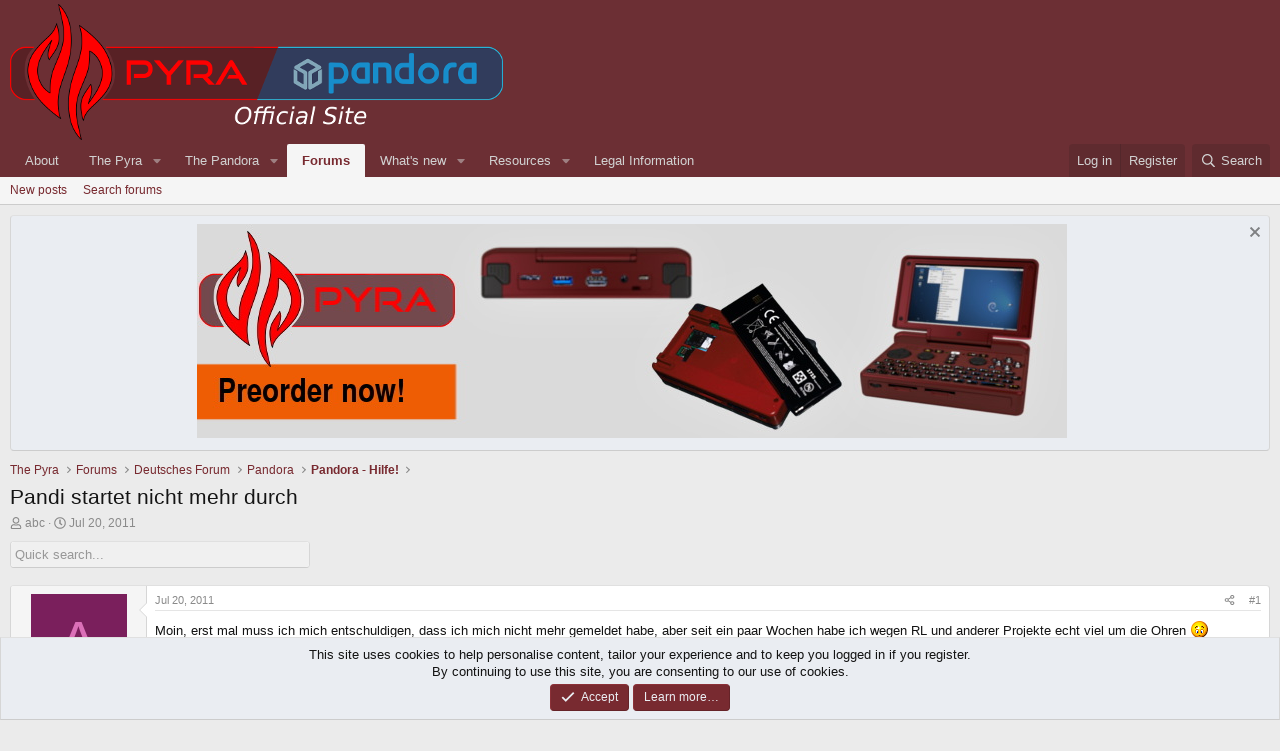

--- FILE ---
content_type: text/html; charset=utf-8
request_url: https://www.pyra-handheld.com/boards/threads/pandi-startet-nicht-mehr-durch.95581/
body_size: 29848
content:
<!DOCTYPE html>
<html id="XF" lang="en-US" dir="LTR"
	data-xf="2.3"
	data-app="public"
	
	
	data-template="thread_view"
	data-container-key="node-284"
	data-content-key="thread-95581"
	data-logged-in="false"
	data-cookie-prefix="xf_"
	data-csrf="1769449236,1b83a63efcddeadff3f76f202898e7e4"
	class="has-no-js template-thread_view"
	 data-run-jobs="">
<head>
	
	
	

	<meta charset="utf-8" />
	<title>Pandi startet nicht mehr durch | Official Pyra and Pandora Site</title>
	<link rel="manifest" href="/boards/webmanifest.php">

	<meta http-equiv="X-UA-Compatible" content="IE=Edge" />
	<meta name="viewport" content="width=device-width, initial-scale=1, viewport-fit=cover">

	
		<meta name="theme-color" content="#6c2f34" />
	

	<meta name="apple-mobile-web-app-title" content="Official Pyra and Pandora Site">
	

	
		
		<meta name="description" content="Moin, erst mal muss ich mich entschuldigen, dass ich mich nicht mehr gemeldet habe, aber seit ein paar Wochen habe ich wegen RL und anderer Projekte echt..." />
		<meta property="og:description" content="Moin, erst mal muss ich mich entschuldigen, dass ich mich nicht mehr gemeldet habe, aber seit ein paar Wochen habe ich wegen RL und anderer Projekte echt viel um die Ohren :(
Und nun steigt auch noch meine Pandi aus:

Und zwar bootet HF5 soweit durch, bleibt aber manchmal am Ende des Ladebalkens..." />
		<meta property="twitter:description" content="Moin, erst mal muss ich mich entschuldigen, dass ich mich nicht mehr gemeldet habe, aber seit ein paar Wochen habe ich wegen RL und anderer Projekte echt viel um die Ohren :(
Und nun steigt auch..." />
	
	
		<meta property="og:url" content="https://pyra-handheld.com/boards/threads/pandi-startet-nicht-mehr-durch.95581/" />
	
		<link rel="canonical" href="https://pyra-handheld.com/boards/threads/pandi-startet-nicht-mehr-durch.95581/" />
	
		
        <!-- App Indexing for Google Search -->
        <link href="android-app://com.quoord.tapatalkpro.activity/tapatalk/www.pyra-handheld.com/boards?ttfid=12515&location=topic&tid=95581&page=1&perpage=20&channel=google-indexing" rel="alternate" />
        <link href="ios-app://307880732/tapatalk/www.pyra-handheld.com/boards?ttfid=12515&location=topic&tid=95581&page=1&perpage=20&channel=google-indexing" rel="alternate" />
        
        <link href="https://www.pyra-handheld.com/boards/mobiquo/smartbanner/manifest.json" rel="manifest">
        
        <meta name="apple-itunes-app" content="app-id=307880732, affiliate-data=at=10lR7C, app-argument=tapatalk://www.pyra-handheld.com/boards?ttfid=12515&location=topic&tid=95581&page=1&perpage=20" />
        
	

	
		
	
	
	<meta property="og:site_name" content="Official Pyra and Pandora Site" />


	
	
		
	
	
	<meta property="og:type" content="website" />


	
	
		
	
	
	
		<meta property="og:title" content="Pandi startet nicht mehr durch" />
		<meta property="twitter:title" content="Pandi startet nicht mehr durch" />
	


	
	
	
	

	
	
	
	

	<link rel="stylesheet" href="/boards/css.php?css=public%3Anormalize.css%2Cpublic%3Afa.css%2Cpublic%3Acore.less%2Cpublic%3Aapp.less&amp;s=3&amp;l=1&amp;d=1745963337&amp;k=121140ddd42c47b14909f9f87794ae3696639935" />

	<link rel="stylesheet" href="/boards/css.php?css=public%3Abb_code.less%2Cpublic%3Acxf_bookmark_post_bottom.less%2Cpublic%3Amessage.less%2Cpublic%3Anotices.less%2Cpublic%3Ashare_controls.less%2Cpublic%3Astructured_list.less%2Cpublic%3Aextra.less&amp;s=3&amp;l=1&amp;d=1745963337&amp;k=e125e99a6c242579f28ee417cbfaf2721fc5ff3a" />


	
		<script src="https://www.pyra-handheld.com/boards/js/xf/preamble.min.js?_v=69474e23"></script>
	

	
	<script src="https://www.pyra-handheld.com/boards/js/vendor/vendor-compiled.js?_v=69474e23" defer></script>
	<script src="https://www.pyra-handheld.com/boards/js/xf/core-compiled.js?_v=69474e23" defer></script>

	<script>
		XF.ready(() =>
		{
			XF.extendObject(true, XF.config, {
				// 
				userId: 0,
				enablePush: true,
				pushAppServerKey: 'BLZpFYuh3ChXd2c9a3TYW7O9VfWpTVMRG1JuoiKSNnsXonTpGnUMIuJcUmoKJ7fnd2KOMmczkRHycSb3eQ6jk8c=',
				url: {
					fullBase: 'https://www.pyra-handheld.com/boards/',
					basePath: '/boards/',
					css: '/boards/css.php?css=__SENTINEL__&s=3&l=1&d=1745963337',
					js: 'https://www.pyra-handheld.com/boards/js/__SENTINEL__?_v=69474e23',
					icon: '/boards/data/local/icons/__VARIANT__.svg?v=1745963342#__NAME__',
					iconInline: '/boards/styles/fa/__VARIANT__/__NAME__.svg?v=5.15.3',
					keepAlive: '/boards/login/keep-alive'
				},
				cookie: {
					path: '/',
					domain: '',
					prefix: 'xf_',
					secure: true,
					consentMode: 'simple',
					consented: ["optional","_third_party"]
				},
				cacheKey: 'f3ed7234243583f554e27d349fe769c5',
				csrf: '1769449236,1b83a63efcddeadff3f76f202898e7e4',
				js: {},
				fullJs: false,
				css: {"public:bb_code.less":true,"public:cxf_bookmark_post_bottom.less":true,"public:message.less":true,"public:notices.less":true,"public:share_controls.less":true,"public:structured_list.less":true,"public:extra.less":true},
				time: {
					now: 1769449236,
					today: 1769382000,
					todayDow: 1,
					tomorrow: 1769468400,
					yesterday: 1769295600,
					week: 1768863600,
					month: 1767222000,
					year: 1767222000
				},
				style: {
					light: '',
					dark: '',
					defaultColorScheme: 'light'
				},
				borderSizeFeature: '3px',
				fontAwesomeWeight: 'r',
				enableRtnProtect: true,
				
				enableFormSubmitSticky: true,
				imageOptimization: '0',
				imageOptimizationQuality: 0.85,
				uploadMaxFilesize: 2097152,
				uploadMaxWidth: 4000,
				uploadMaxHeight: 4000,
				allowedVideoExtensions: ["m4v","mov","mp4","mp4v","mpeg","mpg","ogv","webm"],
				allowedAudioExtensions: ["mp3","opus","ogg","wav"],
				shortcodeToEmoji: true,
				visitorCounts: {
					conversations_unread: '0',
					alerts_unviewed: '0',
					total_unread: '0',
					title_count: true,
					icon_indicator: true
				},
				jsMt: {"xf\/action.js":"868a2c1b","xf\/embed.js":"566c1a0c","xf\/form.js":"868a2c1b","xf\/structure.js":"868a2c1b","xf\/tooltip.js":"868a2c1b"},
				jsState: {},
				publicMetadataLogoUrl: '',
				publicPushBadgeUrl: 'https://www.pyra-handheld.com/boards/styles/default/xenforo/bell.png'
			})

			XF.extendObject(XF.phrases, {
				// 
				date_x_at_time_y:     "{date} at {time}",
				day_x_at_time_y:      "{day} at {time}",
				yesterday_at_x:       "Yesterday at {time}",
				x_minutes_ago:        "{minutes} minutes ago",
				one_minute_ago:       "1 minute ago",
				a_moment_ago:         "A moment ago",
				today_at_x:           "Today at {time}",
				in_a_moment:          "In a moment",
				in_a_minute:          "In a minute",
				in_x_minutes:         "In {minutes} minutes",
				later_today_at_x:     "Later today at {time}",
				tomorrow_at_x:        "Tomorrow at {time}",
				short_date_x_minutes: "{minutes}m",
				short_date_x_hours:   "{hours}h",
				short_date_x_days:    "{days}d",

				day0: "Sunday",
				day1: "Monday",
				day2: "Tuesday",
				day3: "Wednesday",
				day4: "Thursday",
				day5: "Friday",
				day6: "Saturday",

				dayShort0: "Sun",
				dayShort1: "Mon",
				dayShort2: "Tue",
				dayShort3: "Wed",
				dayShort4: "Thu",
				dayShort5: "Fri",
				dayShort6: "Sat",

				month0: "January",
				month1: "February",
				month2: "March",
				month3: "April",
				month4: "May",
				month5: "June",
				month6: "July",
				month7: "August",
				month8: "September",
				month9: "October",
				month10: "November",
				month11: "December",

				active_user_changed_reload_page: "The active user has changed. Reload the page for the latest version.",
				server_did_not_respond_in_time_try_again: "The server did not respond in time. Please try again.",
				oops_we_ran_into_some_problems: "Oops! We ran into some problems.",
				oops_we_ran_into_some_problems_more_details_console: "Oops! We ran into some problems. Please try again later. More error details may be in the browser console.",
				file_too_large_to_upload: "The file is too large to be uploaded.",
				uploaded_file_is_too_large_for_server_to_process: "The uploaded file is too large for the server to process.",
				files_being_uploaded_are_you_sure: "Files are still being uploaded. Are you sure you want to submit this form?",
				attach: "Attach files",
				rich_text_box: "Rich text box",
				close: "Close",
				link_copied_to_clipboard: "Link copied to clipboard.",
				text_copied_to_clipboard: "Text copied to clipboard.",
				loading: "Loading…",
				you_have_exceeded_maximum_number_of_selectable_items: "You have exceeded the maximum number of selectable items.",

				processing: "Processing",
				'processing...': "Processing…",

				showing_x_of_y_items: "Showing {count} of {total} items",
				showing_all_items: "Showing all items",
				no_items_to_display: "No items to display",

				number_button_up: "Increase",
				number_button_down: "Decrease",

				push_enable_notification_title: "Push notifications enabled successfully at Official Pyra and Pandora Site",
				push_enable_notification_body: "Thank you for enabling push notifications!",

				pull_down_to_refresh: "Pull down to refresh",
				release_to_refresh: "Release to refresh",
				refreshing: "Refreshing…"
			})
		})
	</script>

	<script>
XF.ready(() =>
{

!function($, window, document, _undefined)
{
	$(document).ready(function()
	{
		var width = $(window).width();
		var pathname = window.location.href; 
		var n = pathname.charAt(pathname.length-1);
		
		$("#quickSearchTitle").prop('disabled', false);

		if (n != '/')
		{
			var url = pathname + '/quicksearch';
		}
		else
		{
			var url = pathname + 'quicksearch';
		}

		$("#quickSearchTitle").keyup(function() 
		{	
			currentTitle = $('#quickSearchTitle').val();
			$.ajax(
			{
				type: "POST",
				url: url,
				data: { 
					'title': currentTitle,
					_xfToken: XF.config.csrf
				},
				dataType: "html",
				timeout: 5000,
				success: function(data) 
				{
					if (width >= 600) 
					{
						$(data).find('.quicksearch-wrapper-wide').each(function()
						{
							$('#quicksearch-result').empty();
							$('#quicksearch-result').append($(this).html());
							$('#quicksearch-result').slideDown("slow");
						});
					}
					else
					{
						$(data).find('.quicksearch-wrapper-narrow').each(function()
						{
							$('#quicksearch-result').empty();
							$('#quicksearch-result').append($(this).html());
							$('#quicksearch-result').slideDown("slow");
						});
					}
				},
				error: function(request, status, err) 
				{
					if (status != "success") {
						$('#quicksearch-result').slideUp("slow");
						$('#quicksearch-result').empty();
					}
				}
			});
		});
	});	
}
(jQuery, this, document);
function quickSearchClose() 
{
	$('#quicksearch-result').slideUp("slow");
	$('#quicksearch-result').empty();
	$('#quickSearchTitle').val("");
}

})
</script>



	
		<link rel="icon" type="image/png" href="https://www.pyra-handheld.com/boards/favpyra.ico" sizes="32x32" />
	

	
</head>
<body data-template="thread_view">

<div class="p-pageWrapper" id="top">

	

	<header class="p-header" id="header">
		<div class="p-header-inner">
			<div class="p-header-content">
				<div class="p-header-logo p-header-logo--image">
					<a href="/boards/">
						

	

	
		
		

		
	

	

	<picture data-variations="{&quot;default&quot;:{&quot;1&quot;:&quot;\/boards\/styles\/boardlogo.png&quot;,&quot;2&quot;:null}}">
		
		
		

		

		<img src="/boards/styles/boardlogo.png"  width="493" height="136" alt="Official Pyra and Pandora Site"  />
	</picture>


					</a>
				</div>

				
			</div>
		</div>
	</header>

	
	

	
		<div class="p-navSticky p-navSticky--primary" data-xf-init="sticky-header">
			
		<nav class="p-nav">
			<div class="p-nav-inner">
				<button type="button" class="button button--plain p-nav-menuTrigger" data-xf-click="off-canvas" data-menu=".js-headerOffCanvasMenu" tabindex="0" aria-label="Menu"><span class="button-text">
					<i aria-hidden="true"></i>
				</span></button>

				<div class="p-nav-smallLogo">
					<a href="/boards/">
						

	

	
		
		

		
	

	

	<picture data-variations="{&quot;default&quot;:{&quot;1&quot;:&quot;\/boards\/styles\/boardlogo.png&quot;,&quot;2&quot;:null}}">
		
		
		

		

		<img src="/boards/styles/boardlogo.png"  width="493" height="136" alt="Official Pyra and Pandora Site"  />
	</picture>


					</a>
				</div>

				<div class="p-nav-scroller hScroller" data-xf-init="h-scroller" data-auto-scroll=".p-navEl.is-selected">
					<div class="hScroller-scroll">
						<ul class="p-nav-list js-offCanvasNavSource">
							
								<li>
									
	<div class="p-navEl " >
	

		
	
	<a href="/boards/link-forums/about.21/"
	class="p-navEl-link "
	
	data-xf-key="1"
	data-nav-id="about">About</a>


		

		
	
	</div>

								</li>
							
								<li>
									
	<div class="p-navEl " data-has-children="true">
	

		
	
	<a href="/boards/pages/pyra/"
	class="p-navEl-link p-navEl-link--splitMenu "
	
	
	data-nav-id="home">The Pyra</a>


		<a data-xf-key="2"
			data-xf-click="menu"
			data-menu-pos-ref="< .p-navEl"
			class="p-navEl-splitTrigger"
			role="button"
			tabindex="0"
			aria-label="Toggle expanded"
			aria-expanded="false"
			aria-haspopup="true"></a>

		
	
		<div class="menu menu--structural" data-menu="menu" aria-hidden="true">
			<div class="menu-content">
				
					
	
	
	<a href="/boards/pages/pyratech/"
	class="menu-linkRow u-indentDepth0 js-offCanvasCopy "
	
	
	data-nav-id="techspecs">Technical Specifications</a>

	

				
					
	
	
	<a href="/boards/pages/community/"
	class="menu-linkRow u-indentDepth0 js-offCanvasCopy "
	
	
	data-nav-id="community">The Community</a>

	

				
					
	
	
	<a href="/boards/pages/preorder/"
	class="menu-linkRow u-indentDepth0 js-offCanvasCopy "
	
	
	data-nav-id="preorder">Preorder FAQ</a>

	

				
					
	
	
	<a href="/boards/pages/support/"
	class="menu-linkRow u-indentDepth0 js-offCanvasCopy "
	
	
	data-nav-id="support">Support us!</a>

	

				
					
	
	
	<a href="/boards/link-forums/press-kit.259/"
	class="menu-linkRow u-indentDepth0 js-offCanvasCopy "
	
	
	data-nav-id="presskit">Press Kit</a>

	

				
					
	
	
	<a href="/boards/link-forums/pyra-repository.262/"
	class="menu-linkRow u-indentDepth0 js-offCanvasCopy "
	
	
	data-nav-id="repository">Pyra Repository</a>

	

				
			</div>
		</div>
	
	</div>

								</li>
							
								<li>
									
	<div class="p-navEl " data-has-children="true">
	

		
	
	<a href="/boards/pages/pandora/"
	class="p-navEl-link p-navEl-link--splitMenu "
	
	
	data-nav-id="pandora">The Pandora</a>


		<a data-xf-key="3"
			data-xf-click="menu"
			data-menu-pos-ref="< .p-navEl"
			class="p-navEl-splitTrigger"
			role="button"
			tabindex="0"
			aria-label="Toggle expanded"
			aria-expanded="false"
			aria-haspopup="true"></a>

		
	
		<div class="menu menu--structural" data-menu="menu" aria-hidden="true">
			<div class="menu-content">
				
					
	
	
	<a href="/boards/pages/pndrepo/"
	class="menu-linkRow u-indentDepth0 js-offCanvasCopy "
	
	
	data-nav-id="pandorapps">Pandory File Repository</a>

	

				
					
	
	
	<a href="/boards/pages/pndfirmware/"
	class="menu-linkRow u-indentDepth0 js-offCanvasCopy "
	
	
	data-nav-id="pand_firm">Firmware Images</a>

	

				
					
	
	
	<a href="/boards/pages/pndgit/"
	class="menu-linkRow u-indentDepth0 js-offCanvasCopy "
	
	
	data-nav-id="pand_git">GIT Repository</a>

	

				
			</div>
		</div>
	
	</div>

								</li>
							
								<li>
									
	<div class="p-navEl is-selected" data-has-children="true">
	

		
	
	<a href="/boards/"
	class="p-navEl-link p-navEl-link--splitMenu "
	
	
	data-nav-id="forums">Forums</a>


		<a data-xf-key="4"
			data-xf-click="menu"
			data-menu-pos-ref="< .p-navEl"
			class="p-navEl-splitTrigger"
			role="button"
			tabindex="0"
			aria-label="Toggle expanded"
			aria-expanded="false"
			aria-haspopup="true"></a>

		
	
		<div class="menu menu--structural" data-menu="menu" aria-hidden="true">
			<div class="menu-content">
				
					
	
	
	<a href="/boards/whats-new/posts/"
	class="menu-linkRow u-indentDepth0 js-offCanvasCopy "
	
	
	data-nav-id="newPosts">New posts</a>

	

				
					
	
	
	<a href="/boards/search/?type=post"
	class="menu-linkRow u-indentDepth0 js-offCanvasCopy "
	
	
	data-nav-id="searchForums">Search forums</a>

	

				
			</div>
		</div>
	
	</div>

								</li>
							
								<li>
									
	<div class="p-navEl " data-has-children="true">
	

		
	
	<a href="/boards/whats-new/"
	class="p-navEl-link p-navEl-link--splitMenu "
	
	
	data-nav-id="whatsNew">What's new</a>


		<a data-xf-key="5"
			data-xf-click="menu"
			data-menu-pos-ref="< .p-navEl"
			class="p-navEl-splitTrigger"
			role="button"
			tabindex="0"
			aria-label="Toggle expanded"
			aria-expanded="false"
			aria-haspopup="true"></a>

		
	
		<div class="menu menu--structural" data-menu="menu" aria-hidden="true">
			<div class="menu-content">
				
					
	
	
	<a href="/boards/featured/"
	class="menu-linkRow u-indentDepth0 js-offCanvasCopy "
	
	
	data-nav-id="featured">Featured content</a>

	

				
					
	
	
	<a href="/boards/whats-new/posts/"
	class="menu-linkRow u-indentDepth0 js-offCanvasCopy "
	 rel="nofollow"
	
	data-nav-id="whatsNewPosts">New posts</a>

	

				
					
	
	
	<a href="/boards/whats-new/resources/"
	class="menu-linkRow u-indentDepth0 js-offCanvasCopy "
	 rel="nofollow"
	
	data-nav-id="xfrmNewResources">New resources</a>

	

				
					
	
	
	<a href="/boards/whats-new/latest-activity"
	class="menu-linkRow u-indentDepth0 js-offCanvasCopy "
	 rel="nofollow"
	
	data-nav-id="latestActivity">Latest activity</a>

	

				
			</div>
		</div>
	
	</div>

								</li>
							
								<li>
									
	<div class="p-navEl " data-has-children="true">
	

		
	
	<a href="/boards/resources/"
	class="p-navEl-link p-navEl-link--splitMenu "
	
	
	data-nav-id="xfrm">Resources</a>


		<a data-xf-key="6"
			data-xf-click="menu"
			data-menu-pos-ref="< .p-navEl"
			class="p-navEl-splitTrigger"
			role="button"
			tabindex="0"
			aria-label="Toggle expanded"
			aria-expanded="false"
			aria-haspopup="true"></a>

		
	
		<div class="menu menu--structural" data-menu="menu" aria-hidden="true">
			<div class="menu-content">
				
					
	
	
	<a href="/boards/resources/latest-reviews"
	class="menu-linkRow u-indentDepth0 js-offCanvasCopy "
	
	
	data-nav-id="xfrmLatestReviews">Latest reviews</a>

	

				
					
	
	
	<a href="/boards/search/?type=resource"
	class="menu-linkRow u-indentDepth0 js-offCanvasCopy "
	
	
	data-nav-id="xfrmSearchResources">Search resources</a>

	

				
			</div>
		</div>
	
	</div>

								</li>
							
								<li>
									
	<div class="p-navEl " >
	

		
	
	<a href="/boards/pages/legal/"
	class="p-navEl-link "
	
	data-xf-key="7"
	data-nav-id="legalinfo">Legal Information</a>


		

		
	
	</div>

								</li>
							
						</ul>
					</div>
				</div>

				<div class="p-nav-opposite">
					<div class="p-navgroup p-account p-navgroup--guest">
						
							<a href="/boards/login/" class="p-navgroup-link p-navgroup-link--textual p-navgroup-link--logIn"
								data-xf-click="overlay" data-follow-redirects="on">
								<span class="p-navgroup-linkText">Log in</span>
							</a>
							
								<a href="/boards/register/" class="p-navgroup-link p-navgroup-link--textual p-navgroup-link--register"
									data-xf-click="overlay" data-follow-redirects="on">
									<span class="p-navgroup-linkText">Register</span>
								</a>
							
						
					</div>

					<div class="p-navgroup p-discovery">
						<a href="/boards/whats-new/"
							class="p-navgroup-link p-navgroup-link--iconic p-navgroup-link--whatsnew"
							aria-label="What&#039;s new"
							title="What&#039;s new">
							<i aria-hidden="true"></i>
							<span class="p-navgroup-linkText">What's new</span>
						</a>

						
							<a href="/boards/search/"
								class="p-navgroup-link p-navgroup-link--iconic p-navgroup-link--search"
								data-xf-click="menu"
								data-xf-key="/"
								aria-label="Search"
								aria-expanded="false"
								aria-haspopup="true"
								title="Search">
								<i aria-hidden="true"></i>
								<span class="p-navgroup-linkText">Search</span>
							</a>
							<div class="menu menu--structural menu--wide" data-menu="menu" aria-hidden="true">
								<form action="/boards/search/search" method="post"
									class="menu-content"
									data-xf-init="quick-search">

									<h3 class="menu-header">Search</h3>
									
									<div class="menu-row">
										
											<div class="inputGroup inputGroup--joined">
												<input type="text" class="input" name="keywords" data-acurl="/boards/search/auto-complete" placeholder="Search…" aria-label="Search" data-menu-autofocus="true" />
												
			<select name="constraints" class="js-quickSearch-constraint input" aria-label="Search within">
				<option value="">Everywhere</option>
<option value="{&quot;search_type&quot;:&quot;post&quot;}">Threads</option>
<option value="{&quot;search_type&quot;:&quot;post&quot;,&quot;c&quot;:{&quot;nodes&quot;:[284],&quot;child_nodes&quot;:1}}">This forum</option>
<option value="{&quot;search_type&quot;:&quot;post&quot;,&quot;c&quot;:{&quot;thread&quot;:95581}}">This thread</option>

			</select>
		
											</div>
										
									</div>

									
									<div class="menu-row">
										<label class="iconic"><input type="checkbox"  name="c[title_only]" value="1" /><i aria-hidden="true"></i><span class="iconic-label">Search titles only

													
													<span tabindex="0" role="button"
														data-xf-init="tooltip" data-trigger="hover focus click" title="Tags will also be searched in content where tags are supported">

														<i class="fa--xf far fa-question-circle  u-muted u-smaller"><svg xmlns="http://www.w3.org/2000/svg" role="img" ><title>Note</title><use href="/boards/data/local/icons/regular.svg?v=1745963342#question-circle"></use></svg></i>
													</span></span></label>

									</div>
									
									<div class="menu-row">
										<div class="inputGroup">
											<span class="inputGroup-text" id="ctrl_search_menu_by_member">By:</span>
											<input type="text" class="input" name="c[users]" data-xf-init="auto-complete" placeholder="Member" aria-labelledby="ctrl_search_menu_by_member" />
										</div>
									</div>
									
	
	

<div class="menu-footer">
									<span class="menu-footer-controls">
										<button type="submit" class="button button--icon button--icon--search button--primary"><i class="fa--xf far fa-search "><svg xmlns="http://www.w3.org/2000/svg" role="img" aria-hidden="true" ><use href="/boards/data/local/icons/regular.svg?v=1745963342#search"></use></svg></i><span class="button-text">Search</span></button>
										<button type="submit" class="button " name="from_search_menu"><span class="button-text">Advanced search…</span></button>
									</span>
									</div>

									<input type="hidden" name="_xfToken" value="1769449236,1b83a63efcddeadff3f76f202898e7e4" />
								</form>
							</div>
						
					</div>
				</div>
			</div>
		</nav>
	
		</div>
		
		
			<div class="p-sectionLinks">
				<div class="p-sectionLinks-inner hScroller" data-xf-init="h-scroller">
					<div class="hScroller-scroll">
						<ul class="p-sectionLinks-list">
							
								<li>
									
	<div class="p-navEl " >
	

		
	
	<a href="/boards/whats-new/posts/"
	class="p-navEl-link "
	
	data-xf-key="alt+1"
	data-nav-id="newPosts">New posts</a>


		

		
	
	</div>

								</li>
							
								<li>
									
	<div class="p-navEl " >
	

		
	
	<a href="/boards/search/?type=post"
	class="p-navEl-link "
	
	data-xf-key="alt+2"
	data-nav-id="searchForums">Search forums</a>


		

		
	
	</div>

								</li>
							
						</ul>
					</div>
				</div>
			</div>
			
	
		

	<div class="offCanvasMenu offCanvasMenu--nav js-headerOffCanvasMenu" data-menu="menu" aria-hidden="true" data-ocm-builder="navigation">
		<div class="offCanvasMenu-backdrop" data-menu-close="true"></div>
		<div class="offCanvasMenu-content">
			<div class="offCanvasMenu-header">
				Menu
				<a class="offCanvasMenu-closer" data-menu-close="true" role="button" tabindex="0" aria-label="Close"></a>
			</div>
			
				<div class="p-offCanvasRegisterLink">
					<div class="offCanvasMenu-linkHolder">
						<a href="/boards/login/" class="offCanvasMenu-link" data-xf-click="overlay" data-menu-close="true">
							Log in
						</a>
					</div>
					<hr class="offCanvasMenu-separator" />
					
						<div class="offCanvasMenu-linkHolder">
							<a href="/boards/register/" class="offCanvasMenu-link" data-xf-click="overlay" data-menu-close="true">
								Register
							</a>
						</div>
						<hr class="offCanvasMenu-separator" />
					
				</div>
			
			<div class="js-offCanvasNavTarget"></div>
			<div class="offCanvasMenu-installBanner js-installPromptContainer" style="display: none;" data-xf-init="install-prompt">
				<div class="offCanvasMenu-installBanner-header">Install the app</div>
				<button type="button" class="button js-installPromptButton"><span class="button-text">Install</span></button>
				<template class="js-installTemplateIOS">
					<div class="js-installTemplateContent">
						<div class="overlay-title">How to install the app on iOS</div>
						<div class="block-body">
							<div class="block-row">
								<p>
									Follow along with the video below to see how to install our site as a web app on your home screen.
								</p>
								<p style="text-align: center">
									<video src="/boards/styles/default/xenforo/add_to_home.mp4"
										width="280" height="480" autoplay loop muted playsinline></video>
								</p>
								<p>
									<small><strong>Note:</strong> This feature may not be available in some browsers.</small>
								</p>
							</div>
						</div>
					</div>
				</template>
			</div>
		</div>
	</div>

	<div class="p-body">
		<div class="p-body-inner">
			<!--XF:EXTRA_OUTPUT-->

			
				
	
		
		

		<ul class="notices notices--block  js-notices"
			data-xf-init="notices"
			data-type="block"
			data-scroll-interval="6">

			
				
	<li class="notice js-notice notice--primary"
		data-notice-id="1"
		data-delay-duration="0"
		data-display-duration="0"
		data-auto-dismiss=""
		data-visibility="">

		
		<div class="notice-content">
			
				<a href="/boards/account/dismiss-notice?notice_id=1" class="notice-dismiss js-noticeDismiss" data-xf-init="tooltip" title="Dismiss notice"></a>
			
			<center><a href="https://www.dragonbox.de/en/45-pyra"><img src="/pyrapics/pyra-eng.jpg"></a>
		</div>
	</li>

			
		</ul>
	

			

			

			
			
	
		<ul class="p-breadcrumbs "
			itemscope itemtype="https://schema.org/BreadcrumbList">
			
				

				
				

				
					
					
	<li itemprop="itemListElement" itemscope itemtype="https://schema.org/ListItem">
		<a href="/boards/pages/pyra/" itemprop="item">
			<span itemprop="name">The Pyra</span>
		</a>
		<meta itemprop="position" content="1" />
	</li>

				

				
					
					
	<li itemprop="itemListElement" itemscope itemtype="https://schema.org/ListItem">
		<a href="/boards/" itemprop="item">
			<span itemprop="name">Forums</span>
		</a>
		<meta itemprop="position" content="2" />
	</li>

				
				
					
					
	<li itemprop="itemListElement" itemscope itemtype="https://schema.org/ListItem">
		<a href="/boards/categories/deutsches-forum.352/" itemprop="item">
			<span itemprop="name">Deutsches Forum</span>
		</a>
		<meta itemprop="position" content="3" />
	</li>

				
					
					
	<li itemprop="itemListElement" itemscope itemtype="https://schema.org/ListItem">
		<a href="/boards/categories/pandora.276/" itemprop="item">
			<span itemprop="name">Pandora</span>
		</a>
		<meta itemprop="position" content="4" />
	</li>

				
					
					
	<li itemprop="itemListElement" itemscope itemtype="https://schema.org/ListItem">
		<a href="/boards/forums/pandora-hilfe.284/" itemprop="item">
			<span itemprop="name">Pandora - Hilfe!</span>
		</a>
		<meta itemprop="position" content="5" />
	</li>

				
			
		</ul>
	

			

			
	<noscript class="js-jsWarning"><div class="blockMessage blockMessage--important blockMessage--iconic u-noJsOnly">JavaScript is disabled. For a better experience, please enable JavaScript in your browser before proceeding.</div></noscript>

			
	<div class="blockMessage blockMessage--important blockMessage--iconic js-browserWarning" style="display: none">You are using an out of date browser. It  may not display this or other websites correctly.<br />You should upgrade or use an <a href="https://www.google.com/chrome/" target="_blank" rel="noopener">alternative browser</a>.</div>


			
				<div class="p-body-header">
					
						
							<div class="p-title ">
								
									
										<h1 class="p-title-value">Pandi startet nicht mehr durch
</h1>
									
									
								
							</div>
						

						
							<div class="p-description">
	<ul class="listInline listInline--bullet">
		<li>
			<i class="fa--xf far fa-user "><svg xmlns="http://www.w3.org/2000/svg" role="img" ><title>Thread starter</title><use href="/boards/data/local/icons/regular.svg?v=1745963342#user"></use></svg></i>
			<span class="u-srOnly">Thread starter</span>

			<a href="/boards/members/abc.20704/" class="username  u-concealed" dir="auto" data-user-id="20704" data-xf-init="member-tooltip">abc</a>
		</li>
		<li>
			<i class="fa--xf far fa-clock "><svg xmlns="http://www.w3.org/2000/svg" role="img" ><title>Start date</title><use href="/boards/data/local/icons/regular.svg?v=1745963342#clock"></use></svg></i>
			<span class="u-srOnly">Start date</span>

			<a href="/boards/threads/pandi-startet-nicht-mehr-durch.95581/" class="u-concealed"><time  class="u-dt" dir="auto" datetime="2011-07-20T19:32:10+0200" data-timestamp="1311183130" data-date="Jul 20, 2011" data-time="7:32 PM" data-short="Jul &#039;11" title="Jul 20, 2011 at 7:32 PM">Jul 20, 2011</time></a>
		</li>
		
		
	</ul>
</div>
						
					
				</div>
			

			<div class="p-body-main  ">
				
				<div class="p-body-contentCol"></div>
				

				

				<div class="p-body-content">
					
					<div class="p-body-pageContent">
	












	
	
	
		
	
	
	


	
	
	
		
	
	
	


	
	
		
	
	
	


	
	



	












	

	
		
	








<div class="quicksearch">
	<div class="block-container" style="width:300px;">
		<div class="block-body">
			<input type="text" class="input js-filterInput" 
				autocomplete="off" 
				data-no-auto-focus="true" 
				disabled="disabled" 
				id="quickSearchTitle" 
				name="quickSearchTitle" 
				onsubmit="return handle()" 
				placeholder="Quick search..." 
				style="border:none;" 
			>
		</div>
	</div>
</div>
<br />

<div id="quicksearch-result"></div>	













<div class="block block--messages" data-xf-init="" data-type="post" data-href="/boards/inline-mod/" data-search-target="*">

	<span class="u-anchorTarget" id="posts"></span>

	
		
	

	

	<div class="block-outer"></div>

	

	
		
	<div class="block-outer js-threadStatusField"></div>

	

	<div class="block-container lbContainer"
		data-xf-init="lightbox select-to-quote"
		data-message-selector=".js-post"
		data-lb-id="thread-95581"
		data-lb-universal="0">

		<div class="block-body js-replyNewMessageContainer">
			
				

					

					
						

	
	

	

	
	<article class="message message--post js-post js-inlineModContainer  "
		data-author="abc"
		data-content="post-1629475"
		id="js-post-1629475"
		>

		

		<span class="u-anchorTarget" id="post-1629475"></span>

		
			<div class="message-inner">
				
					<div class="message-cell message-cell--user">
						

	<section class="message-user"
		
		
		>

		

		<div class="message-avatar ">
			<div class="message-avatar-wrapper">
				<a href="/boards/members/abc.20704/" class="avatar avatar--m avatar--default avatar--default--dynamic" data-user-id="20704" data-xf-init="member-tooltip" style="background-color: #7a1f5c; color: #db70b8">
			<span class="avatar-u20704-m" role="img" aria-label="abc">A</span> 
		</a>
				
			</div>
		</div>
		<div class="message-userDetails">
			<h4 class="message-name"><a href="/boards/members/abc.20704/" class="username " dir="auto" data-user-id="20704" data-xf-init="member-tooltip">abc</a></h4>
			<h5 class="userTitle message-userTitle" dir="auto">Member</h5>
			
		</div>

	

		
			
			
				<div class="message-userExtras">
				
					
						<dl class="pairs pairs--justified">
							<dt>Joined</dt>
							<dd>Aug 5, 2010</dd>
						</dl>
					
					
						<dl class="pairs pairs--justified">
							<dt>Messages</dt>
							<dd>331</dd>
						</dl>
					
					
					
					
					
					
					
					
						

	
		
	
		
	
		
	
		
	
		
	
		
	
		
	
		
	
		
	
		
	

						
							

	
		
	

						
					
				
				</div>
			
		
		<span class="message-userArrow"></span>
	</section>

					</div>
				

				
					
	<div class="message-cell message-cell--main">

					
						<div class="message-main js-quickEditTarget">

							
								

	

	<header class="message-attribution message-attribution--split">
		<ul class="message-attribution-main listInline ">
			
			
			<li class="u-concealed">
				<a href="/boards/threads/pandi-startet-nicht-mehr-durch.95581/post-1629475" rel="nofollow" >
					<time  class="u-dt" dir="auto" datetime="2011-07-20T19:32:10+0200" data-timestamp="1311183130" data-date="Jul 20, 2011" data-time="7:32 PM" data-short="Jul &#039;11" title="Jul 20, 2011 at 7:32 PM">Jul 20, 2011</time>
				</a>
			</li>
			
		</ul>

		<ul class="message-attribution-opposite message-attribution-opposite--list ">
			
			<li>
				<a href="/boards/threads/pandi-startet-nicht-mehr-durch.95581/post-1629475"
					class="message-attribution-gadget"
					data-xf-init="share-tooltip"
					data-href="/boards/posts/1629475/share"
					aria-label="Share"
					rel="nofollow">
					<i class="fa--xf far fa-share-alt "><svg xmlns="http://www.w3.org/2000/svg" role="img" aria-hidden="true" ><use href="/boards/data/local/icons/regular.svg?v=1745963342#share-alt"></use></svg></i>
				</a>
			</li>
			
				<li class="u-hidden js-embedCopy">
					
	<a href="javascript:"
		data-xf-init="copy-to-clipboard"
		data-copy-text="&lt;div class=&quot;js-xf-embed&quot; data-url=&quot;https://pyra-handheld.com/boards&quot; data-content=&quot;post-1629475&quot;&gt;&lt;/div&gt;&lt;script defer src=&quot;https://pyra-handheld.com/boards/js/xf/external_embed.js?_v=69474e23&quot;&gt;&lt;/script&gt;"
		data-success="Embed code HTML copied to clipboard."
		class="">
		<i class="fa--xf far fa-code "><svg xmlns="http://www.w3.org/2000/svg" role="img" aria-hidden="true" ><use href="/boards/data/local/icons/regular.svg?v=1745963342#code"></use></svg></i>
	</a>

				</li>
			
			
			
				<li>
					<a href="/boards/threads/pandi-startet-nicht-mehr-durch.95581/post-1629475" rel="nofollow">
						#1
					</a>
				</li>
			
		</ul>
	</header>

							

							<div class="message-content js-messageContent">
							

								
									
	
	
	

								

								
									
	

	<div class="message-userContent lbContainer js-lbContainer "
		data-lb-id="post-1629475"
		data-lb-caption-desc="abc &middot; Jul 20, 2011 at 7:32 PM">

		
			

	
		
	

		

		<article class="message-body js-selectToQuote">
			
				
			

			<div >
				
					<div class="bbWrapper">Moin, erst mal muss ich mich entschuldigen, dass ich mich nicht mehr gemeldet habe, aber seit ein paar Wochen habe ich wegen RL und anderer Projekte echt viel um die Ohren <img src="[data-uri]" class="smilie smilie--sprite smilie--sprite15" alt=":(" title="Frown    :(" loading="lazy" data-shortname=":(" /><br />
Und nun steigt auch noch meine Pandi aus:<br />
<br />
Und zwar bootet HF5 soweit durch, bleibt aber manchmal am Ende des Ladebalkens stehen bzw. zeigt nurnoch einen blinkenden Cursor danach an.<br />
Habe auch schon alles probiert, sie scheint noch auf SD Karten rein/raus zu reagieren (Led flimmert) aber ich weiß leider auch nicht, wie ich auf die DMESG Konsole komme um weitere Infos zu ermitteln...<br />
<br />
Habe allerdings einen Verdacht und zwar habe ich gestern ein paar .PNDs mit Emelfm2 gelöscht und ich befürchte, dass der das auf den Recyclebin in den Flash geschrieben hat, der nun voll sein dürfte?<br />
Wie befreie ich sie denn nun aus der mißligen Lage?</div>
				
			</div>

			<div class="js-selectToQuoteEnd">&nbsp;</div>
			
				
			
		</article>

		
			

	
		
	

		

		
	</div>

								

								
									
	

	

								

								
									
	

								

							
							</div>

							
								
	

	<footer class="message-footer">
		

		

		<div class="reactionsBar js-reactionsList ">
			
		</div>

		<div class="js-historyTarget message-historyTarget toggleTarget" data-href="trigger-href"></div>
	</footer>

							
						</div>

					
					</div>
				
			</div>
		
	</article>

	
	

					

					

				

					

					
						

	
	

	

	
	<article class="message message--post js-post js-inlineModContainer  "
		data-author="kuru"
		data-content="post-1629476"
		id="js-post-1629476"
		itemscope itemtype="https://schema.org/Comment" itemid="https://pyra-handheld.com/boards/posts/1629476/">

		
			<meta itemprop="parentItem" itemscope itemid="https://pyra-handheld.com/boards/threads/pandi-startet-nicht-mehr-durch.95581/" />
		

		<span class="u-anchorTarget" id="post-1629476"></span>

		
			<div class="message-inner">
				
					<div class="message-cell message-cell--user">
						

	<section class="message-user"
		itemprop="author"
		itemscope itemtype="https://schema.org/Person"
		itemid="https://pyra-handheld.com/boards/members/kuru.15979/">

		
			<meta itemprop="url" content="https://pyra-handheld.com/boards/members/kuru.15979/" />
		

		<div class="message-avatar ">
			<div class="message-avatar-wrapper">
				<a href="/boards/members/kuru.15979/" class="avatar avatar--m" data-user-id="15979" data-xf-init="member-tooltip">
			<img src="https://www.pyra-handheld.com/boards/data/avatars/m/15/15979.jpg?1750521868"  alt="kuru" class="avatar-u15979-m" width="96" height="96" loading="lazy" itemprop="image" /> 
		</a>
				
			</div>
		</div>
		<div class="message-userDetails">
			<h4 class="message-name"><a href="/boards/members/kuru.15979/" class="username " dir="auto" data-user-id="15979" data-xf-init="member-tooltip"><span itemprop="name">kuru</span></a></h4>
			<h5 class="userTitle message-userTitle" dir="auto" itemprop="jobTitle">Sadly, again: Je suis Charlie</h5>
			
		</div>

	

		
			
			
				<div class="message-userExtras">
				
					
						<dl class="pairs pairs--justified">
							<dt>Joined</dt>
							<dd>Oct 8, 2008</dd>
						</dl>
					
					
						<dl class="pairs pairs--justified">
							<dt>Messages</dt>
							<dd>3,589</dd>
						</dl>
					
					
					
					
					
					
						<dl class="pairs pairs--justified">
							<dt>Location</dt>
							<dd>
								
									<a href="/boards/misc/location-info?location=the+mockracy" rel="nofollow noreferrer" target="_blank" class="u-concealed">the mockracy</a>
								
							</dd>
						</dl>
					
					
					
						

	
		
	
		
	
		
	
		
	
		
	
		
	
		
	
		
	
		
	
		
	

						
							

	
		
	

						
					
				
				</div>
			
		
		<span class="message-userArrow"></span>
	</section>

					</div>
				

				
					
	<div class="message-cell message-cell--main">

					
						<div class="message-main js-quickEditTarget">

							
								

	

	<header class="message-attribution message-attribution--split">
		<ul class="message-attribution-main listInline ">
			
			
			<li class="u-concealed">
				<a href="/boards/threads/pandi-startet-nicht-mehr-durch.95581/post-1629476" rel="nofollow" itemprop="url">
					<time  class="u-dt" dir="auto" datetime="2011-07-20T19:40:15+0200" data-timestamp="1311183615" data-date="Jul 20, 2011" data-time="7:40 PM" data-short="Jul &#039;11" title="Jul 20, 2011 at 7:40 PM" itemprop="datePublished">Jul 20, 2011</time>
				</a>
			</li>
			
		</ul>

		<ul class="message-attribution-opposite message-attribution-opposite--list ">
			
			<li>
				<a href="/boards/threads/pandi-startet-nicht-mehr-durch.95581/post-1629476"
					class="message-attribution-gadget"
					data-xf-init="share-tooltip"
					data-href="/boards/posts/1629476/share"
					aria-label="Share"
					rel="nofollow">
					<i class="fa--xf far fa-share-alt "><svg xmlns="http://www.w3.org/2000/svg" role="img" aria-hidden="true" ><use href="/boards/data/local/icons/regular.svg?v=1745963342#share-alt"></use></svg></i>
				</a>
			</li>
			
				<li class="u-hidden js-embedCopy">
					
	<a href="javascript:"
		data-xf-init="copy-to-clipboard"
		data-copy-text="&lt;div class=&quot;js-xf-embed&quot; data-url=&quot;https://pyra-handheld.com/boards&quot; data-content=&quot;post-1629476&quot;&gt;&lt;/div&gt;&lt;script defer src=&quot;https://pyra-handheld.com/boards/js/xf/external_embed.js?_v=69474e23&quot;&gt;&lt;/script&gt;"
		data-success="Embed code HTML copied to clipboard."
		class="">
		<i class="fa--xf far fa-code "><svg xmlns="http://www.w3.org/2000/svg" role="img" aria-hidden="true" ><use href="/boards/data/local/icons/regular.svg?v=1745963342#code"></use></svg></i>
	</a>

				</li>
			
			
			
				<li>
					<a href="/boards/threads/pandi-startet-nicht-mehr-durch.95581/post-1629476" rel="nofollow">
						#2
					</a>
				</li>
			
		</ul>
	</header>

							

							<div class="message-content js-messageContent">
							

								
									
	
	
	

								

								
									
	

	<div class="message-userContent lbContainer js-lbContainer "
		data-lb-id="post-1629476"
		data-lb-caption-desc="kuru &middot; Jul 20, 2011 at 7:40 PM">

		

		<article class="message-body js-selectToQuote">
			
				
			

			<div itemprop="text">
				
					<div class="bbWrapper">Ich hab mir mal mit OPKG den NAND zugemüllt. In Ermangelung eines Besseren Einfalls habe ich damals neu geflashed.</div>
				
			</div>

			<div class="js-selectToQuoteEnd">&nbsp;</div>
			
				
			
		</article>

		

		
	</div>

								

								
									
	

	

								

								
									
	

								

							
							</div>

							
								
	

	<footer class="message-footer">
		
			<div class="message-microdata" itemprop="interactionStatistic" itemtype="https://schema.org/InteractionCounter" itemscope>
				<meta itemprop="userInteractionCount" content="0" />
				<meta itemprop="interactionType" content="https://schema.org/LikeAction" />
			</div>
		

		

		<div class="reactionsBar js-reactionsList ">
			
		</div>

		<div class="js-historyTarget message-historyTarget toggleTarget" data-href="trigger-href"></div>
	</footer>

							
						</div>

					
					</div>
				
			</div>
		
	</article>

	
	

					

					

				

					

					
						

	
	

	

	
	<article class="message message--post js-post js-inlineModContainer  "
		data-author="Screeny"
		data-content="post-1629477"
		id="js-post-1629477"
		itemscope itemtype="https://schema.org/Comment" itemid="https://pyra-handheld.com/boards/posts/1629477/">

		
			<meta itemprop="parentItem" itemscope itemid="https://pyra-handheld.com/boards/threads/pandi-startet-nicht-mehr-durch.95581/" />
		

		<span class="u-anchorTarget" id="post-1629477"></span>

		
			<div class="message-inner">
				
					<div class="message-cell message-cell--user">
						

	<section class="message-user"
		itemprop="author"
		itemscope itemtype="https://schema.org/Person"
		itemid="https://pyra-handheld.com/boards/members/screeny.15909/">

		
			<meta itemprop="url" content="https://pyra-handheld.com/boards/members/screeny.15909/" />
		

		<div class="message-avatar ">
			<div class="message-avatar-wrapper">
				<a href="/boards/members/screeny.15909/" class="avatar avatar--m" data-user-id="15909" data-xf-init="member-tooltip">
			<img src="https://www.pyra-handheld.com/boards/data/avatars/m/15/15909.jpg?1571005915"  alt="Screeny" class="avatar-u15909-m" width="96" height="96" loading="lazy" itemprop="image" /> 
		</a>
				
			</div>
		</div>
		<div class="message-userDetails">
			<h4 class="message-name"><a href="/boards/members/screeny.15909/" class="username " dir="auto" data-user-id="15909" data-xf-init="member-tooltip"><span itemprop="name">Screeny</span></a></h4>
			<h5 class="userTitle message-userTitle" dir="auto" itemprop="jobTitle">Well-Known Member</h5>
			
		</div>

	

		
			
			
				<div class="message-userExtras">
				
					
						<dl class="pairs pairs--justified">
							<dt>Joined</dt>
							<dd>Oct 14, 2008</dd>
						</dl>
					
					
						<dl class="pairs pairs--justified">
							<dt>Messages</dt>
							<dd>4,045</dd>
						</dl>
					
					
					
					
					
					
					
					
						

	
		
	
		
	
		
	
		
	
		
	
		
	
		
	
		
	
		
	
		
	

						
							

	
		
	

						
					
				
				</div>
			
		
		<span class="message-userArrow"></span>
	</section>

					</div>
				

				
					
	<div class="message-cell message-cell--main">

					
						<div class="message-main js-quickEditTarget">

							
								

	

	<header class="message-attribution message-attribution--split">
		<ul class="message-attribution-main listInline ">
			
			
			<li class="u-concealed">
				<a href="/boards/threads/pandi-startet-nicht-mehr-durch.95581/post-1629477" rel="nofollow" itemprop="url">
					<time  class="u-dt" dir="auto" datetime="2011-07-20T19:41:28+0200" data-timestamp="1311183688" data-date="Jul 20, 2011" data-time="7:41 PM" data-short="Jul &#039;11" title="Jul 20, 2011 at 7:41 PM" itemprop="datePublished">Jul 20, 2011</time>
				</a>
			</li>
			
		</ul>

		<ul class="message-attribution-opposite message-attribution-opposite--list ">
			
			<li>
				<a href="/boards/threads/pandi-startet-nicht-mehr-durch.95581/post-1629477"
					class="message-attribution-gadget"
					data-xf-init="share-tooltip"
					data-href="/boards/posts/1629477/share"
					aria-label="Share"
					rel="nofollow">
					<i class="fa--xf far fa-share-alt "><svg xmlns="http://www.w3.org/2000/svg" role="img" aria-hidden="true" ><use href="/boards/data/local/icons/regular.svg?v=1745963342#share-alt"></use></svg></i>
				</a>
			</li>
			
				<li class="u-hidden js-embedCopy">
					
	<a href="javascript:"
		data-xf-init="copy-to-clipboard"
		data-copy-text="&lt;div class=&quot;js-xf-embed&quot; data-url=&quot;https://pyra-handheld.com/boards&quot; data-content=&quot;post-1629477&quot;&gt;&lt;/div&gt;&lt;script defer src=&quot;https://pyra-handheld.com/boards/js/xf/external_embed.js?_v=69474e23&quot;&gt;&lt;/script&gt;"
		data-success="Embed code HTML copied to clipboard."
		class="">
		<i class="fa--xf far fa-code "><svg xmlns="http://www.w3.org/2000/svg" role="img" aria-hidden="true" ><use href="/boards/data/local/icons/regular.svg?v=1745963342#code"></use></svg></i>
	</a>

				</li>
			
			
			
				<li>
					<a href="/boards/threads/pandi-startet-nicht-mehr-durch.95581/post-1629477" rel="nofollow">
						#3
					</a>
				</li>
			
		</ul>
	</header>

							

							<div class="message-content js-messageContent">
							

								
									
	
	
	

								

								
									
	

	<div class="message-userContent lbContainer js-lbContainer "
		data-lb-id="post-1629477"
		data-lb-caption-desc="Screeny &middot; Jul 20, 2011 at 7:41 PM">

		

		<article class="message-body js-selectToQuote">
			
				
			

			<div itemprop="text">
				
					<div class="bbWrapper">Mit Live-OS von SD booten und Dateisystem auf dem Flash ausmisten.. mehr fällt mir nicht ein <img src="[data-uri]" class="smilie smilie--sprite smilie--sprite14" alt=";)" title="Wink    ;)" loading="lazy" data-shortname=";)" /></div>
				
			</div>

			<div class="js-selectToQuoteEnd">&nbsp;</div>
			
				
			
		</article>

		

		
	</div>

								

								
									
	

	

								

								
									
	

								

							
							</div>

							
								
	

	<footer class="message-footer">
		
			<div class="message-microdata" itemprop="interactionStatistic" itemtype="https://schema.org/InteractionCounter" itemscope>
				<meta itemprop="userInteractionCount" content="0" />
				<meta itemprop="interactionType" content="https://schema.org/LikeAction" />
			</div>
		

		

		<div class="reactionsBar js-reactionsList ">
			
		</div>

		<div class="js-historyTarget message-historyTarget toggleTarget" data-href="trigger-href"></div>
	</footer>

							
						</div>

					
					</div>
				
			</div>
		
	</article>

	
	

					

					

				

					

					
						

	
	

	

	
	<article class="message message--post js-post js-inlineModContainer  "
		data-author="EvilDragon"
		data-content="post-1629478"
		id="js-post-1629478"
		itemscope itemtype="https://schema.org/Comment" itemid="https://pyra-handheld.com/boards/posts/1629478/">

		
			<meta itemprop="parentItem" itemscope itemid="https://pyra-handheld.com/boards/threads/pandi-startet-nicht-mehr-durch.95581/" />
		

		<span class="u-anchorTarget" id="post-1629478"></span>

		
			<div class="message-inner">
				
					<div class="message-cell message-cell--user">
						

	<section class="message-user"
		itemprop="author"
		itemscope itemtype="https://schema.org/Person"
		itemid="https://pyra-handheld.com/boards/members/evildragon.1/">

		
			<meta itemprop="url" content="https://pyra-handheld.com/boards/members/evildragon.1/" />
		

		<div class="message-avatar ">
			<div class="message-avatar-wrapper">
				<a href="/boards/members/evildragon.1/" class="avatar avatar--m" data-user-id="1" data-xf-init="member-tooltip">
			<img src="https://www.pyra-handheld.com/boards/data/avatars/m/0/1.jpg?1571005863"  alt="EvilDragon" class="avatar-u1-m" width="96" height="96" loading="lazy" itemprop="image" /> 
		</a>
				
			</div>
		</div>
		<div class="message-userDetails">
			<h4 class="message-name"><a href="/boards/members/evildragon.1/" class="username " dir="auto" data-user-id="1" data-xf-init="member-tooltip"><span class="username--staff username--moderator username--admin" itemprop="name">EvilDragon</span></a></h4>
			<h5 class="userTitle message-userTitle" dir="auto" itemprop="jobTitle">Administrator</h5>
			<div class="userBanner userBanner--staff message-userBanner" dir="auto" itemprop="jobTitle"><span class="userBanner-before"></span><strong>Staff member</strong><span class="userBanner-after"></span></div>
		</div>

	

		
			
			
				<div class="message-userExtras">
				
					
						<dl class="pairs pairs--justified">
							<dt>Joined</dt>
							<dd>Mar 4, 2003</dd>
						</dl>
					
					
						<dl class="pairs pairs--justified">
							<dt>Messages</dt>
							<dd>29,992</dd>
						</dl>
					
					
					
					
					
						<dl class="pairs pairs--justified">
							<dt>Age</dt>
							<dd>48</dd>
						</dl>
					
					
						<dl class="pairs pairs--justified">
							<dt>Location</dt>
							<dd>
								
									<a href="/boards/misc/location-info?location=Ingolstadt" rel="nofollow noreferrer" target="_blank" class="u-concealed">Ingolstadt</a>
								
							</dd>
						</dl>
					
					
					
						

	
		
	
		
	
		
	
		
	
		
	
		
	
		
	
		
	
		
	
		
	

						
							

	
		
	

						
					
				
				</div>
			
		
		<span class="message-userArrow"></span>
	</section>

					</div>
				

				
					
	<div class="message-cell message-cell--main">

					
						<div class="message-main js-quickEditTarget">

							
								

	

	<header class="message-attribution message-attribution--split">
		<ul class="message-attribution-main listInline ">
			
			
			<li class="u-concealed">
				<a href="/boards/threads/pandi-startet-nicht-mehr-durch.95581/post-1629478" rel="nofollow" itemprop="url">
					<time  class="u-dt" dir="auto" datetime="2011-07-20T20:30:22+0200" data-timestamp="1311186622" data-date="Jul 20, 2011" data-time="8:30 PM" data-short="Jul &#039;11" title="Jul 20, 2011 at 8:30 PM" itemprop="datePublished">Jul 20, 2011</time>
				</a>
			</li>
			
		</ul>

		<ul class="message-attribution-opposite message-attribution-opposite--list ">
			
			<li>
				<a href="/boards/threads/pandi-startet-nicht-mehr-durch.95581/post-1629478"
					class="message-attribution-gadget"
					data-xf-init="share-tooltip"
					data-href="/boards/posts/1629478/share"
					aria-label="Share"
					rel="nofollow">
					<i class="fa--xf far fa-share-alt "><svg xmlns="http://www.w3.org/2000/svg" role="img" aria-hidden="true" ><use href="/boards/data/local/icons/regular.svg?v=1745963342#share-alt"></use></svg></i>
				</a>
			</li>
			
				<li class="u-hidden js-embedCopy">
					
	<a href="javascript:"
		data-xf-init="copy-to-clipboard"
		data-copy-text="&lt;div class=&quot;js-xf-embed&quot; data-url=&quot;https://pyra-handheld.com/boards&quot; data-content=&quot;post-1629478&quot;&gt;&lt;/div&gt;&lt;script defer src=&quot;https://pyra-handheld.com/boards/js/xf/external_embed.js?_v=69474e23&quot;&gt;&lt;/script&gt;"
		data-success="Embed code HTML copied to clipboard."
		class="">
		<i class="fa--xf far fa-code "><svg xmlns="http://www.w3.org/2000/svg" role="img" aria-hidden="true" ><use href="/boards/data/local/icons/regular.svg?v=1745963342#code"></use></svg></i>
	</a>

				</li>
			
			
			
				<li>
					<a href="/boards/threads/pandi-startet-nicht-mehr-durch.95581/post-1629478" rel="nofollow">
						#4
					</a>
				</li>
			
		</ul>
	</header>

							

							<div class="message-content js-messageContent">
							

								
									
	
	
	

								

								
									
	

	<div class="message-userContent lbContainer js-lbContainer "
		data-lb-id="post-1629478"
		data-lb-caption-desc="EvilDragon &middot; Jul 20, 2011 at 8:30 PM">

		

		<article class="message-body js-selectToQuote">
			
				
			

			<div itemprop="text">
				
					<div class="bbWrapper">Wenn Du keine Sonderkonfig hast, würde ich einfach HF6a4 draufflashen <img src="[data-uri]" class="smilie smilie--sprite smilie--sprite13" alt=":)" title="Smile    :)" loading="lazy" data-shortname=":)" /></div>
				
			</div>

			<div class="js-selectToQuoteEnd">&nbsp;</div>
			
				
			
		</article>

		

		
	</div>

								

								
									
	

	

								

								
									
	

								

							
							</div>

							
								
	

	<footer class="message-footer">
		
			<div class="message-microdata" itemprop="interactionStatistic" itemtype="https://schema.org/InteractionCounter" itemscope>
				<meta itemprop="userInteractionCount" content="0" />
				<meta itemprop="interactionType" content="https://schema.org/LikeAction" />
			</div>
		

		

		<div class="reactionsBar js-reactionsList ">
			
		</div>

		<div class="js-historyTarget message-historyTarget toggleTarget" data-href="trigger-href"></div>
	</footer>

							
						</div>

					
					</div>
				
			</div>
		
	</article>

	
	

					

					

				

					

					
						

	
	

	

	
	<article class="message message--post js-post js-inlineModContainer  "
		data-author="abc"
		data-content="post-1629479"
		id="js-post-1629479"
		itemscope itemtype="https://schema.org/Comment" itemid="https://pyra-handheld.com/boards/posts/1629479/">

		
			<meta itemprop="parentItem" itemscope itemid="https://pyra-handheld.com/boards/threads/pandi-startet-nicht-mehr-durch.95581/" />
		

		<span class="u-anchorTarget" id="post-1629479"></span>

		
			<div class="message-inner">
				
					<div class="message-cell message-cell--user">
						

	<section class="message-user"
		itemprop="author"
		itemscope itemtype="https://schema.org/Person"
		itemid="https://pyra-handheld.com/boards/members/abc.20704/">

		
			<meta itemprop="url" content="https://pyra-handheld.com/boards/members/abc.20704/" />
		

		<div class="message-avatar ">
			<div class="message-avatar-wrapper">
				<a href="/boards/members/abc.20704/" class="avatar avatar--m avatar--default avatar--default--dynamic" data-user-id="20704" data-xf-init="member-tooltip" style="background-color: #7a1f5c; color: #db70b8">
			<span class="avatar-u20704-m" role="img" aria-label="abc">A</span> 
		</a>
				
			</div>
		</div>
		<div class="message-userDetails">
			<h4 class="message-name"><a href="/boards/members/abc.20704/" class="username " dir="auto" data-user-id="20704" data-xf-init="member-tooltip"><span itemprop="name">abc</span></a></h4>
			<h5 class="userTitle message-userTitle" dir="auto" itemprop="jobTitle">Member</h5>
			
		</div>

	

		
			
			
				<div class="message-userExtras">
				
					
						<dl class="pairs pairs--justified">
							<dt>Joined</dt>
							<dd>Aug 5, 2010</dd>
						</dl>
					
					
						<dl class="pairs pairs--justified">
							<dt>Messages</dt>
							<dd>331</dd>
						</dl>
					
					
					
					
					
					
					
					
						

	
		
	
		
	
		
	
		
	
		
	
		
	
		
	
		
	
		
	
		
	

						
							

	
		
	

						
					
				
				</div>
			
		
		<span class="message-userArrow"></span>
	</section>

					</div>
				

				
					
	<div class="message-cell message-cell--main">

					
						<div class="message-main js-quickEditTarget">

							
								

	

	<header class="message-attribution message-attribution--split">
		<ul class="message-attribution-main listInline ">
			
			
			<li class="u-concealed">
				<a href="/boards/threads/pandi-startet-nicht-mehr-durch.95581/post-1629479" rel="nofollow" itemprop="url">
					<time  class="u-dt" dir="auto" datetime="2011-07-20T21:38:57+0200" data-timestamp="1311190737" data-date="Jul 20, 2011" data-time="9:38 PM" data-short="Jul &#039;11" title="Jul 20, 2011 at 9:38 PM" itemprop="datePublished">Jul 20, 2011</time>
				</a>
			</li>
			
		</ul>

		<ul class="message-attribution-opposite message-attribution-opposite--list ">
			
			<li>
				<a href="/boards/threads/pandi-startet-nicht-mehr-durch.95581/post-1629479"
					class="message-attribution-gadget"
					data-xf-init="share-tooltip"
					data-href="/boards/posts/1629479/share"
					aria-label="Share"
					rel="nofollow">
					<i class="fa--xf far fa-share-alt "><svg xmlns="http://www.w3.org/2000/svg" role="img" aria-hidden="true" ><use href="/boards/data/local/icons/regular.svg?v=1745963342#share-alt"></use></svg></i>
				</a>
			</li>
			
				<li class="u-hidden js-embedCopy">
					
	<a href="javascript:"
		data-xf-init="copy-to-clipboard"
		data-copy-text="&lt;div class=&quot;js-xf-embed&quot; data-url=&quot;https://pyra-handheld.com/boards&quot; data-content=&quot;post-1629479&quot;&gt;&lt;/div&gt;&lt;script defer src=&quot;https://pyra-handheld.com/boards/js/xf/external_embed.js?_v=69474e23&quot;&gt;&lt;/script&gt;"
		data-success="Embed code HTML copied to clipboard."
		class="">
		<i class="fa--xf far fa-code "><svg xmlns="http://www.w3.org/2000/svg" role="img" aria-hidden="true" ><use href="/boards/data/local/icons/regular.svg?v=1745963342#code"></use></svg></i>
	</a>

				</li>
			
			
			
				<li>
					<a href="/boards/threads/pandi-startet-nicht-mehr-durch.95581/post-1629479" rel="nofollow">
						#5
					</a>
				</li>
			
		</ul>
	</header>

							

							<div class="message-content js-messageContent">
							

								
									
	
	
	

								

								
									
	

	<div class="message-userContent lbContainer js-lbContainer "
		data-lb-id="post-1629479"
		data-lb-caption-desc="abc &middot; Jul 20, 2011 at 9:38 PM">

		

		<article class="message-body js-selectToQuote">
			
				
			

			<div itemprop="text">
				
					<div class="bbWrapper">Ah ok sowas habsch befürchtet, werd mir dann die Tage ne SD fertig machen und das fixen. Werde berichten wie es gelaufen ist.</div>
				
			</div>

			<div class="js-selectToQuoteEnd">&nbsp;</div>
			
				
			
		</article>

		

		
	</div>

								

								
									
	

	

								

								
									
	

								

							
							</div>

							
								
	

	<footer class="message-footer">
		
			<div class="message-microdata" itemprop="interactionStatistic" itemtype="https://schema.org/InteractionCounter" itemscope>
				<meta itemprop="userInteractionCount" content="0" />
				<meta itemprop="interactionType" content="https://schema.org/LikeAction" />
			</div>
		

		

		<div class="reactionsBar js-reactionsList ">
			
		</div>

		<div class="js-historyTarget message-historyTarget toggleTarget" data-href="trigger-href"></div>
	</footer>

							
						</div>

					
					</div>
				
			</div>
		
	</article>

	
	

					

					

				

					

					
						

	
	

	

	
	<article class="message message--post js-post js-inlineModContainer  "
		data-author="infinity"
		data-content="post-1629480"
		id="js-post-1629480"
		itemscope itemtype="https://schema.org/Comment" itemid="https://pyra-handheld.com/boards/posts/1629480/">

		
			<meta itemprop="parentItem" itemscope itemid="https://pyra-handheld.com/boards/threads/pandi-startet-nicht-mehr-durch.95581/" />
		

		<span class="u-anchorTarget" id="post-1629480"></span>

		
			<div class="message-inner">
				
					<div class="message-cell message-cell--user">
						

	<section class="message-user"
		itemprop="author"
		itemscope itemtype="https://schema.org/Person"
		itemid="https://pyra-handheld.com/boards/members/infinity.60307/">

		
			<meta itemprop="url" content="https://pyra-handheld.com/boards/members/infinity.60307/" />
		

		<div class="message-avatar ">
			<div class="message-avatar-wrapper">
				<a href="/boards/members/infinity.60307/" class="avatar avatar--m" data-user-id="60307" data-xf-init="member-tooltip">
			<img src="https://www.pyra-handheld.com/boards/data/avatars/m/60/60307.jpg?1571005934"  alt="infinity" class="avatar-u60307-m" width="96" height="96" loading="lazy" itemprop="image" /> 
		</a>
				
			</div>
		</div>
		<div class="message-userDetails">
			<h4 class="message-name"><a href="/boards/members/infinity.60307/" class="username " dir="auto" data-user-id="60307" data-xf-init="member-tooltip"><span itemprop="name">infinity</span></a></h4>
			<h5 class="userTitle message-userTitle" dir="auto" itemprop="jobTitle">Well-Known Member</h5>
			
		</div>

	

		
			
			
				<div class="message-userExtras">
				
					
						<dl class="pairs pairs--justified">
							<dt>Joined</dt>
							<dd>Mar 11, 2011</dd>
						</dl>
					
					
						<dl class="pairs pairs--justified">
							<dt>Messages</dt>
							<dd>2,533</dd>
						</dl>
					
					
					
					
					
						<dl class="pairs pairs--justified">
							<dt>Age</dt>
							<dd>31</dd>
						</dl>
					
					
						<dl class="pairs pairs--justified">
							<dt>Location</dt>
							<dd>
								
									<a href="/boards/misc/location-info?location=Germany" rel="nofollow noreferrer" target="_blank" class="u-concealed">Germany</a>
								
							</dd>
						</dl>
					
					
					
						

	
		
	
		
	
		
	
		
	
		
	
		
	
		
	
		
	
		
	
		
	

						
							

	
		
	

						
					
				
				</div>
			
		
		<span class="message-userArrow"></span>
	</section>

					</div>
				

				
					
	<div class="message-cell message-cell--main">

					
						<div class="message-main js-quickEditTarget">

							
								

	

	<header class="message-attribution message-attribution--split">
		<ul class="message-attribution-main listInline ">
			
			
			<li class="u-concealed">
				<a href="/boards/threads/pandi-startet-nicht-mehr-durch.95581/post-1629480" rel="nofollow" itemprop="url">
					<time  class="u-dt" dir="auto" datetime="2011-07-20T22:54:22+0200" data-timestamp="1311195262" data-date="Jul 20, 2011" data-time="10:54 PM" data-short="Jul &#039;11" title="Jul 20, 2011 at 10:54 PM" itemprop="datePublished">Jul 20, 2011</time>
				</a>
			</li>
			
		</ul>

		<ul class="message-attribution-opposite message-attribution-opposite--list ">
			
			<li>
				<a href="/boards/threads/pandi-startet-nicht-mehr-durch.95581/post-1629480"
					class="message-attribution-gadget"
					data-xf-init="share-tooltip"
					data-href="/boards/posts/1629480/share"
					aria-label="Share"
					rel="nofollow">
					<i class="fa--xf far fa-share-alt "><svg xmlns="http://www.w3.org/2000/svg" role="img" aria-hidden="true" ><use href="/boards/data/local/icons/regular.svg?v=1745963342#share-alt"></use></svg></i>
				</a>
			</li>
			
				<li class="u-hidden js-embedCopy">
					
	<a href="javascript:"
		data-xf-init="copy-to-clipboard"
		data-copy-text="&lt;div class=&quot;js-xf-embed&quot; data-url=&quot;https://pyra-handheld.com/boards&quot; data-content=&quot;post-1629480&quot;&gt;&lt;/div&gt;&lt;script defer src=&quot;https://pyra-handheld.com/boards/js/xf/external_embed.js?_v=69474e23&quot;&gt;&lt;/script&gt;"
		data-success="Embed code HTML copied to clipboard."
		class="">
		<i class="fa--xf far fa-code "><svg xmlns="http://www.w3.org/2000/svg" role="img" aria-hidden="true" ><use href="/boards/data/local/icons/regular.svg?v=1745963342#code"></use></svg></i>
	</a>

				</li>
			
			
			
				<li>
					<a href="/boards/threads/pandi-startet-nicht-mehr-durch.95581/post-1629480" rel="nofollow">
						#6
					</a>
				</li>
			
		</ul>
	</header>

							

							<div class="message-content js-messageContent">
							

								
									
	
	
	

								

								
									
	

	<div class="message-userContent lbContainer js-lbContainer "
		data-lb-id="post-1629480"
		data-lb-caption-desc="infinity &middot; Jul 20, 2011 at 10:54 PM">

		

		<article class="message-body js-selectToQuote">
			
				
			

			<div itemprop="text">
				
					<div class="bbWrapper">Zum flashen braucht man nur die die herunter geladenen Daten auf die SD packen wo auch Spiele drauf sind. <br />
Da wird nichts gelöscht oder so. <br />
Ich habe die auch da drauf falls unterwegs mal was passieren sollte;-)</div>
				
			</div>

			<div class="js-selectToQuoteEnd">&nbsp;</div>
			
				
			
		</article>

		

		
	</div>

								

								
									
	

	

								

								
									
	

								

							
							</div>

							
								
	

	<footer class="message-footer">
		
			<div class="message-microdata" itemprop="interactionStatistic" itemtype="https://schema.org/InteractionCounter" itemscope>
				<meta itemprop="userInteractionCount" content="0" />
				<meta itemprop="interactionType" content="https://schema.org/LikeAction" />
			</div>
		

		

		<div class="reactionsBar js-reactionsList ">
			
		</div>

		<div class="js-historyTarget message-historyTarget toggleTarget" data-href="trigger-href"></div>
	</footer>

							
						</div>

					
					</div>
				
			</div>
		
	</article>

	
	

					

					

				

					

					
						

	
	

	

	
	<article class="message message--post js-post js-inlineModContainer  "
		data-author="abc"
		data-content="post-1629481"
		id="js-post-1629481"
		itemscope itemtype="https://schema.org/Comment" itemid="https://pyra-handheld.com/boards/posts/1629481/">

		
			<meta itemprop="parentItem" itemscope itemid="https://pyra-handheld.com/boards/threads/pandi-startet-nicht-mehr-durch.95581/" />
		

		<span class="u-anchorTarget" id="post-1629481"></span>

		
			<div class="message-inner">
				
					<div class="message-cell message-cell--user">
						

	<section class="message-user"
		itemprop="author"
		itemscope itemtype="https://schema.org/Person"
		itemid="https://pyra-handheld.com/boards/members/abc.20704/">

		
			<meta itemprop="url" content="https://pyra-handheld.com/boards/members/abc.20704/" />
		

		<div class="message-avatar ">
			<div class="message-avatar-wrapper">
				<a href="/boards/members/abc.20704/" class="avatar avatar--m avatar--default avatar--default--dynamic" data-user-id="20704" data-xf-init="member-tooltip" style="background-color: #7a1f5c; color: #db70b8">
			<span class="avatar-u20704-m" role="img" aria-label="abc">A</span> 
		</a>
				
			</div>
		</div>
		<div class="message-userDetails">
			<h4 class="message-name"><a href="/boards/members/abc.20704/" class="username " dir="auto" data-user-id="20704" data-xf-init="member-tooltip"><span itemprop="name">abc</span></a></h4>
			<h5 class="userTitle message-userTitle" dir="auto" itemprop="jobTitle">Member</h5>
			
		</div>

	

		
			
			
				<div class="message-userExtras">
				
					
						<dl class="pairs pairs--justified">
							<dt>Joined</dt>
							<dd>Aug 5, 2010</dd>
						</dl>
					
					
						<dl class="pairs pairs--justified">
							<dt>Messages</dt>
							<dd>331</dd>
						</dl>
					
					
					
					
					
					
					
					
						

	
		
	
		
	
		
	
		
	
		
	
		
	
		
	
		
	
		
	
		
	

						
							

	
		
	

						
					
				
				</div>
			
		
		<span class="message-userArrow"></span>
	</section>

					</div>
				

				
					
	<div class="message-cell message-cell--main">

					
						<div class="message-main js-quickEditTarget">

							
								

	

	<header class="message-attribution message-attribution--split">
		<ul class="message-attribution-main listInline ">
			
			
			<li class="u-concealed">
				<a href="/boards/threads/pandi-startet-nicht-mehr-durch.95581/post-1629481" rel="nofollow" itemprop="url">
					<time  class="u-dt" dir="auto" datetime="2011-07-21T23:10:03+0200" data-timestamp="1311282603" data-date="Jul 21, 2011" data-time="11:10 PM" data-short="Jul &#039;11" title="Jul 21, 2011 at 11:10 PM" itemprop="datePublished">Jul 21, 2011</time>
				</a>
			</li>
			
		</ul>

		<ul class="message-attribution-opposite message-attribution-opposite--list ">
			
			<li>
				<a href="/boards/threads/pandi-startet-nicht-mehr-durch.95581/post-1629481"
					class="message-attribution-gadget"
					data-xf-init="share-tooltip"
					data-href="/boards/posts/1629481/share"
					aria-label="Share"
					rel="nofollow">
					<i class="fa--xf far fa-share-alt "><svg xmlns="http://www.w3.org/2000/svg" role="img" aria-hidden="true" ><use href="/boards/data/local/icons/regular.svg?v=1745963342#share-alt"></use></svg></i>
				</a>
			</li>
			
				<li class="u-hidden js-embedCopy">
					
	<a href="javascript:"
		data-xf-init="copy-to-clipboard"
		data-copy-text="&lt;div class=&quot;js-xf-embed&quot; data-url=&quot;https://pyra-handheld.com/boards&quot; data-content=&quot;post-1629481&quot;&gt;&lt;/div&gt;&lt;script defer src=&quot;https://pyra-handheld.com/boards/js/xf/external_embed.js?_v=69474e23&quot;&gt;&lt;/script&gt;"
		data-success="Embed code HTML copied to clipboard."
		class="">
		<i class="fa--xf far fa-code "><svg xmlns="http://www.w3.org/2000/svg" role="img" aria-hidden="true" ><use href="/boards/data/local/icons/regular.svg?v=1745963342#code"></use></svg></i>
	</a>

				</li>
			
			
			
				<li>
					<a href="/boards/threads/pandi-startet-nicht-mehr-durch.95581/post-1629481" rel="nofollow">
						#7
					</a>
				</li>
			
		</ul>
	</header>

							

							<div class="message-content js-messageContent">
							

								
									
	
	
	

								

								
									
	

	<div class="message-userContent lbContainer js-lbContainer "
		data-lb-id="post-1629481"
		data-lb-caption-desc="abc &middot; Jul 21, 2011 at 11:10 PM">

		

		<article class="message-body js-selectToQuote">
			
				
			

			<div itemprop="text">
				
					<div class="bbWrapper">Nachdem ich die SD auf ext3 gemacht hatte ging es auch einwandfrei. War wirklich der Recycler voll gelaufen.</div>
				
			</div>

			<div class="js-selectToQuoteEnd">&nbsp;</div>
			
				
			
		</article>

		

		
	</div>

								

								
									
	

	

								

								
									
	

								

							
							</div>

							
								
	

	<footer class="message-footer">
		
			<div class="message-microdata" itemprop="interactionStatistic" itemtype="https://schema.org/InteractionCounter" itemscope>
				<meta itemprop="userInteractionCount" content="0" />
				<meta itemprop="interactionType" content="https://schema.org/LikeAction" />
			</div>
		

		

		<div class="reactionsBar js-reactionsList ">
			
		</div>

		<div class="js-historyTarget message-historyTarget toggleTarget" data-href="trigger-href"></div>
	</footer>

							
						</div>

					
					</div>
				
			</div>
		
	</article>

	
	

					

					

				

					

					
						

	
	

	

	
	<article class="message message--post js-post js-inlineModContainer  "
		data-author="fusion_power"
		data-content="post-1629482"
		id="js-post-1629482"
		itemscope itemtype="https://schema.org/Comment" itemid="https://pyra-handheld.com/boards/posts/1629482/">

		
			<meta itemprop="parentItem" itemscope itemid="https://pyra-handheld.com/boards/threads/pandi-startet-nicht-mehr-durch.95581/" />
		

		<span class="u-anchorTarget" id="post-1629482"></span>

		
			<div class="message-inner">
				
					<div class="message-cell message-cell--user">
						

	<section class="message-user"
		itemprop="author"
		itemscope itemtype="https://schema.org/Person"
		itemid="https://pyra-handheld.com/boards/members/fusion_power.11309/">

		
			<meta itemprop="url" content="https://pyra-handheld.com/boards/members/fusion_power.11309/" />
		

		<div class="message-avatar ">
			<div class="message-avatar-wrapper">
				<a href="/boards/members/fusion_power.11309/" class="avatar avatar--m" data-user-id="11309" data-xf-init="member-tooltip">
			<img src="https://www.pyra-handheld.com/boards/data/avatars/m/11/11309.jpg?1571005871"  alt="fusion_power" class="avatar-u11309-m" width="96" height="96" loading="lazy" itemprop="image" /> 
		</a>
				
			</div>
		</div>
		<div class="message-userDetails">
			<h4 class="message-name"><a href="/boards/members/fusion_power.11309/" class="username " dir="auto" data-user-id="11309" data-xf-init="member-tooltip"><span itemprop="name">fusion_power</span></a></h4>
			<h5 class="userTitle message-userTitle" dir="auto" itemprop="jobTitle">Advanced Member</h5>
			
		</div>

	

		
			
			
				<div class="message-userExtras">
				
					
						<dl class="pairs pairs--justified">
							<dt>Joined</dt>
							<dd>Dec 25, 2005</dd>
						</dl>
					
					
						<dl class="pairs pairs--justified">
							<dt>Messages</dt>
							<dd>13,222</dd>
						</dl>
					
					
					
					
					
					
						<dl class="pairs pairs--justified">
							<dt>Location</dt>
							<dd>
								
									<a href="/boards/misc/location-info?location=germany" rel="nofollow noreferrer" target="_blank" class="u-concealed">germany</a>
								
							</dd>
						</dl>
					
					
						<dl class="pairs pairs--justified">
							<dt>Website</dt>
							<dd><a href="http://" rel="nofollow" target="_blank">Visit site</a></dd>
						</dl>
					
					
						

	
		
	
		
	
		
	
		
	
		
	
		
	
		
	
		
	
		
	
		
	

						
							

	
		
	

						
					
				
				</div>
			
		
		<span class="message-userArrow"></span>
	</section>

					</div>
				

				
					
	<div class="message-cell message-cell--main">

					
						<div class="message-main js-quickEditTarget">

							
								

	

	<header class="message-attribution message-attribution--split">
		<ul class="message-attribution-main listInline ">
			
			
			<li class="u-concealed">
				<a href="/boards/threads/pandi-startet-nicht-mehr-durch.95581/post-1629482" rel="nofollow" itemprop="url">
					<time  class="u-dt" dir="auto" datetime="2011-07-22T00:29:17+0200" data-timestamp="1311287357" data-date="Jul 22, 2011" data-time="12:29 AM" data-short="Jul &#039;11" title="Jul 22, 2011 at 12:29 AM" itemprop="datePublished">Jul 22, 2011</time>
				</a>
			</li>
			
		</ul>

		<ul class="message-attribution-opposite message-attribution-opposite--list ">
			
			<li>
				<a href="/boards/threads/pandi-startet-nicht-mehr-durch.95581/post-1629482"
					class="message-attribution-gadget"
					data-xf-init="share-tooltip"
					data-href="/boards/posts/1629482/share"
					aria-label="Share"
					rel="nofollow">
					<i class="fa--xf far fa-share-alt "><svg xmlns="http://www.w3.org/2000/svg" role="img" aria-hidden="true" ><use href="/boards/data/local/icons/regular.svg?v=1745963342#share-alt"></use></svg></i>
				</a>
			</li>
			
				<li class="u-hidden js-embedCopy">
					
	<a href="javascript:"
		data-xf-init="copy-to-clipboard"
		data-copy-text="&lt;div class=&quot;js-xf-embed&quot; data-url=&quot;https://pyra-handheld.com/boards&quot; data-content=&quot;post-1629482&quot;&gt;&lt;/div&gt;&lt;script defer src=&quot;https://pyra-handheld.com/boards/js/xf/external_embed.js?_v=69474e23&quot;&gt;&lt;/script&gt;"
		data-success="Embed code HTML copied to clipboard."
		class="">
		<i class="fa--xf far fa-code "><svg xmlns="http://www.w3.org/2000/svg" role="img" aria-hidden="true" ><use href="/boards/data/local/icons/regular.svg?v=1745963342#code"></use></svg></i>
	</a>

				</li>
			
			
			
				<li>
					<a href="/boards/threads/pandi-startet-nicht-mehr-durch.95581/post-1629482" rel="nofollow">
						#8
					</a>
				</li>
			
		</ul>
	</header>

							

							<div class="message-content js-messageContent">
							

								
									
	
	
	

								

								
									
	

	<div class="message-userContent lbContainer js-lbContainer "
		data-lb-id="post-1629482"
		data-lb-caption-desc="fusion_power &middot; Jul 22, 2011 at 12:29 AM">

		

		<article class="message-body js-selectToQuote">
			
				
			

			<div itemprop="text">
				
					<div class="bbWrapper"><blockquote data-attributes="" data-quote="ABC" data-source=""
	class="bbCodeBlock bbCodeBlock--expandable bbCodeBlock--quote js-expandWatch">
	
		<div class="bbCodeBlock-title">
			
				ABC said:
			
		</div>
	
	<div class="bbCodeBlock-content">
		
		<div class="bbCodeBlock-expandContent js-expandContent ">
			Nachdem ich die SD auf ext3 gemacht hatte ging es auch einwandfrei. War wirklich der Recycler voll gelaufen.
		</div>
		<div class="bbCodeBlock-expandLink js-expandLink"><a role="button" tabindex="0">Click to expand...</a></div>
	</div>
</blockquote>Man sollte sich bei der Pandora sofort angewöhnen, immer mit der Shift Taste zu löschen, so das rein gar nix in den Papierkorb kommt. Leider wird eigentlich nirgends drauf hingewiesen, dass der Papierkorb der Pandora grundsätzlich auf dem NAND liegt, auch wenn man was auf der SD löscht.  <br />
Solche Details sollten dringend gefixt werden, also wenn schon Papierkorb dann immer da wo man löscht, auf SD dann eben auch genau dort der recycler.  :yes:</div>
				
			</div>

			<div class="js-selectToQuoteEnd">&nbsp;</div>
			
				
			
		</article>

		

		
	</div>

								

								
									
	

	

								

								
									
	

								

							
							</div>

							
								
	

	<footer class="message-footer">
		
			<div class="message-microdata" itemprop="interactionStatistic" itemtype="https://schema.org/InteractionCounter" itemscope>
				<meta itemprop="userInteractionCount" content="0" />
				<meta itemprop="interactionType" content="https://schema.org/LikeAction" />
			</div>
		

		

		<div class="reactionsBar js-reactionsList ">
			
		</div>

		<div class="js-historyTarget message-historyTarget toggleTarget" data-href="trigger-href"></div>
	</footer>

							
						</div>

					
					</div>
				
			</div>
		
	</article>

	
	

					

					

				

					

					
						

	
	

	

	
	<article class="message message--post js-post js-inlineModContainer  "
		data-author="ivanovic"
		data-content="post-1629483"
		id="js-post-1629483"
		itemscope itemtype="https://schema.org/Comment" itemid="https://pyra-handheld.com/boards/posts/1629483/">

		
			<meta itemprop="parentItem" itemscope itemid="https://pyra-handheld.com/boards/threads/pandi-startet-nicht-mehr-durch.95581/" />
		

		<span class="u-anchorTarget" id="post-1629483"></span>

		
			<div class="message-inner">
				
					<div class="message-cell message-cell--user">
						

	<section class="message-user"
		itemprop="author"
		itemscope itemtype="https://schema.org/Person"
		itemid="https://pyra-handheld.com/boards/members/ivanovic.10088/">

		
			<meta itemprop="url" content="https://pyra-handheld.com/boards/members/ivanovic.10088/" />
		

		<div class="message-avatar ">
			<div class="message-avatar-wrapper">
				<a href="/boards/members/ivanovic.10088/" class="avatar avatar--m" data-user-id="10088" data-xf-init="member-tooltip">
			<img src="https://www.pyra-handheld.com/boards/data/avatars/m/10/10088.jpg?1571005895"  alt="ivanovic" class="avatar-u10088-m" width="96" height="96" loading="lazy" itemprop="image" /> 
		</a>
				
			</div>
		</div>
		<div class="message-userDetails">
			<h4 class="message-name"><a href="/boards/members/ivanovic.10088/" class="username " dir="auto" data-user-id="10088" data-xf-init="member-tooltip"><span itemprop="name">ivanovic</span></a></h4>
			<h5 class="userTitle message-userTitle" dir="auto" itemprop="jobTitle">Active Member</h5>
			
		</div>

	

		
			
			
				<div class="message-userExtras">
				
					
						<dl class="pairs pairs--justified">
							<dt>Joined</dt>
							<dd>Aug 4, 2006</dd>
						</dl>
					
					
						<dl class="pairs pairs--justified">
							<dt>Messages</dt>
							<dd>784</dd>
						</dl>
					
					
					
					
					
					
					
					
						

	
		
	
		
	
		
	
		
	
		
	
		
	
		
	
		
	
		
	
		
	

						
							

	
		
	

						
					
				
				</div>
			
		
		<span class="message-userArrow"></span>
	</section>

					</div>
				

				
					
	<div class="message-cell message-cell--main">

					
						<div class="message-main js-quickEditTarget">

							
								

	

	<header class="message-attribution message-attribution--split">
		<ul class="message-attribution-main listInline ">
			
			
			<li class="u-concealed">
				<a href="/boards/threads/pandi-startet-nicht-mehr-durch.95581/post-1629483" rel="nofollow" itemprop="url">
					<time  class="u-dt" dir="auto" datetime="2011-07-22T10:30:27+0200" data-timestamp="1311323427" data-date="Jul 22, 2011" data-time="10:30 AM" data-short="Jul &#039;11" title="Jul 22, 2011 at 10:30 AM" itemprop="datePublished">Jul 22, 2011</time>
				</a>
			</li>
			
		</ul>

		<ul class="message-attribution-opposite message-attribution-opposite--list ">
			
			<li>
				<a href="/boards/threads/pandi-startet-nicht-mehr-durch.95581/post-1629483"
					class="message-attribution-gadget"
					data-xf-init="share-tooltip"
					data-href="/boards/posts/1629483/share"
					aria-label="Share"
					rel="nofollow">
					<i class="fa--xf far fa-share-alt "><svg xmlns="http://www.w3.org/2000/svg" role="img" aria-hidden="true" ><use href="/boards/data/local/icons/regular.svg?v=1745963342#share-alt"></use></svg></i>
				</a>
			</li>
			
				<li class="u-hidden js-embedCopy">
					
	<a href="javascript:"
		data-xf-init="copy-to-clipboard"
		data-copy-text="&lt;div class=&quot;js-xf-embed&quot; data-url=&quot;https://pyra-handheld.com/boards&quot; data-content=&quot;post-1629483&quot;&gt;&lt;/div&gt;&lt;script defer src=&quot;https://pyra-handheld.com/boards/js/xf/external_embed.js?_v=69474e23&quot;&gt;&lt;/script&gt;"
		data-success="Embed code HTML copied to clipboard."
		class="">
		<i class="fa--xf far fa-code "><svg xmlns="http://www.w3.org/2000/svg" role="img" aria-hidden="true" ><use href="/boards/data/local/icons/regular.svg?v=1745963342#code"></use></svg></i>
	</a>

				</li>
			
			
			
				<li>
					<a href="/boards/threads/pandi-startet-nicht-mehr-durch.95581/post-1629483" rel="nofollow">
						#9
					</a>
				</li>
			
		</ul>
	</header>

							

							<div class="message-content js-messageContent">
							

								
									
	
	
	

								

								
									
	

	<div class="message-userContent lbContainer js-lbContainer "
		data-lb-id="post-1629483"
		data-lb-caption-desc="ivanovic &middot; Jul 22, 2011 at 10:30 AM">

		

		<article class="message-body js-selectToQuote">
			
				
			

			<div itemprop="text">
				
					<div class="bbWrapper"><blockquote data-attributes="" data-quote="Fusion_Power" data-source=""
	class="bbCodeBlock bbCodeBlock--expandable bbCodeBlock--quote js-expandWatch">
	
		<div class="bbCodeBlock-title">
			
				Fusion_Power said:
			
		</div>
	
	<div class="bbCodeBlock-content">
		
		<div class="bbCodeBlock-expandContent js-expandContent ">
			Solche Details sollten dringend gefixt werden, also wenn schon Papierkorb dann immer da wo man löscht, auf SD dann eben auch genau dort der recycler.  :yes:
		</div>
		<div class="bbCodeBlock-expandLink js-expandLink"><a role="button" tabindex="0">Click to expand...</a></div>
	</div>
</blockquote>Ist leider eine nicht triviale Änderung den Papierkorb zu deaktivieren. Dafür gibt in XFCE anscheinend keine Option...</div>
				
			</div>

			<div class="js-selectToQuoteEnd">&nbsp;</div>
			
				
			
		</article>

		

		
	</div>

								

								
									
	

	

								

								
									
	

								

							
							</div>

							
								
	

	<footer class="message-footer">
		
			<div class="message-microdata" itemprop="interactionStatistic" itemtype="https://schema.org/InteractionCounter" itemscope>
				<meta itemprop="userInteractionCount" content="0" />
				<meta itemprop="interactionType" content="https://schema.org/LikeAction" />
			</div>
		

		

		<div class="reactionsBar js-reactionsList ">
			
		</div>

		<div class="js-historyTarget message-historyTarget toggleTarget" data-href="trigger-href"></div>
	</footer>

							
						</div>

					
					</div>
				
			</div>
		
	</article>

	
	

					

					

				

					

					
						

	
	

	

	
	<article class="message message--post js-post js-inlineModContainer  "
		data-author="carli"
		data-content="post-1629484"
		id="js-post-1629484"
		itemscope itemtype="https://schema.org/Comment" itemid="https://pyra-handheld.com/boards/posts/1629484/">

		
			<meta itemprop="parentItem" itemscope itemid="https://pyra-handheld.com/boards/threads/pandi-startet-nicht-mehr-durch.95581/" />
		

		<span class="u-anchorTarget" id="post-1629484"></span>

		
			<div class="message-inner">
				
					<div class="message-cell message-cell--user">
						

	<section class="message-user"
		itemprop="author"
		itemscope itemtype="https://schema.org/Person"
		itemid="https://pyra-handheld.com/boards/members/carli.58756/">

		
			<meta itemprop="url" content="https://pyra-handheld.com/boards/members/carli.58756/" />
		

		<div class="message-avatar ">
			<div class="message-avatar-wrapper">
				<a href="/boards/members/carli.58756/" class="avatar avatar--m avatar--default avatar--default--dynamic" data-user-id="58756" data-xf-init="member-tooltip" style="background-color: #1f3d7a; color: #7094db">
			<span class="avatar-u58756-m" role="img" aria-label="carli">C</span> 
		</a>
				
			</div>
		</div>
		<div class="message-userDetails">
			<h4 class="message-name"><a href="/boards/members/carli.58756/" class="username " dir="auto" data-user-id="58756" data-xf-init="member-tooltip"><span itemprop="name">carli</span></a></h4>
			<h5 class="userTitle message-userTitle" dir="auto" itemprop="jobTitle">Member</h5>
			
		</div>

	

		
			
			
				<div class="message-userExtras">
				
					
						<dl class="pairs pairs--justified">
							<dt>Joined</dt>
							<dd>Jul 18, 2010</dd>
						</dl>
					
					
						<dl class="pairs pairs--justified">
							<dt>Messages</dt>
							<dd>445</dd>
						</dl>
					
					
					
					
					
					
					
					
						

	
		
	
		
	
		
	
		
	
		
	
		
	
		
	
		
	
		
	
		
	

						
							

	
		
	

						
					
				
				</div>
			
		
		<span class="message-userArrow"></span>
	</section>

					</div>
				

				
					
	<div class="message-cell message-cell--main">

					
						<div class="message-main js-quickEditTarget">

							
								

	

	<header class="message-attribution message-attribution--split">
		<ul class="message-attribution-main listInline ">
			
			
			<li class="u-concealed">
				<a href="/boards/threads/pandi-startet-nicht-mehr-durch.95581/post-1629484" rel="nofollow" itemprop="url">
					<time  class="u-dt" dir="auto" datetime="2011-07-22T11:01:44+0200" data-timestamp="1311325304" data-date="Jul 22, 2011" data-time="11:01 AM" data-short="Jul &#039;11" title="Jul 22, 2011 at 11:01 AM" itemprop="datePublished">Jul 22, 2011</time>
				</a>
			</li>
			
		</ul>

		<ul class="message-attribution-opposite message-attribution-opposite--list ">
			
			<li>
				<a href="/boards/threads/pandi-startet-nicht-mehr-durch.95581/post-1629484"
					class="message-attribution-gadget"
					data-xf-init="share-tooltip"
					data-href="/boards/posts/1629484/share"
					aria-label="Share"
					rel="nofollow">
					<i class="fa--xf far fa-share-alt "><svg xmlns="http://www.w3.org/2000/svg" role="img" aria-hidden="true" ><use href="/boards/data/local/icons/regular.svg?v=1745963342#share-alt"></use></svg></i>
				</a>
			</li>
			
				<li class="u-hidden js-embedCopy">
					
	<a href="javascript:"
		data-xf-init="copy-to-clipboard"
		data-copy-text="&lt;div class=&quot;js-xf-embed&quot; data-url=&quot;https://pyra-handheld.com/boards&quot; data-content=&quot;post-1629484&quot;&gt;&lt;/div&gt;&lt;script defer src=&quot;https://pyra-handheld.com/boards/js/xf/external_embed.js?_v=69474e23&quot;&gt;&lt;/script&gt;"
		data-success="Embed code HTML copied to clipboard."
		class="">
		<i class="fa--xf far fa-code "><svg xmlns="http://www.w3.org/2000/svg" role="img" aria-hidden="true" ><use href="/boards/data/local/icons/regular.svg?v=1745963342#code"></use></svg></i>
	</a>

				</li>
			
			
			
				<li>
					<a href="/boards/threads/pandi-startet-nicht-mehr-durch.95581/post-1629484" rel="nofollow">
						#10
					</a>
				</li>
			
		</ul>
	</header>

							

							<div class="message-content js-messageContent">
							

								
									
	
	
	

								

								
									
	

	<div class="message-userContent lbContainer js-lbContainer "
		data-lb-id="post-1629484"
		data-lb-caption-desc="carli &middot; Jul 22, 2011 at 11:01 AM">

		

		<article class="message-body js-selectToQuote">
			
				
			

			<div itemprop="text">
				
					<div class="bbWrapper"><blockquote data-attributes="" data-quote="Fusion_Power" data-source=""
	class="bbCodeBlock bbCodeBlock--expandable bbCodeBlock--quote js-expandWatch">
	
		<div class="bbCodeBlock-title">
			
				Fusion_Power said:
			
		</div>
	
	<div class="bbCodeBlock-content">
		
		<div class="bbCodeBlock-expandContent js-expandContent ">
			



<blockquote data-attributes="" data-quote="ABC" data-source=""
	class="bbCodeBlock bbCodeBlock--expandable bbCodeBlock--quote js-expandWatch">
	
		<div class="bbCodeBlock-title">
			
				ABC said:
			
		</div>
	
	<div class="bbCodeBlock-content">
		
		<div class="bbCodeBlock-expandContent js-expandContent ">
			Nachdem ich die SD auf ext3 gemacht hatte ging es auch einwandfrei. War wirklich der Recycler voll gelaufen.
		</div>
		<div class="bbCodeBlock-expandLink js-expandLink"><a role="button" tabindex="0">Click to expand...</a></div>
	</div>
</blockquote>Man sollte sich bei der Pandora sofort angewöhnen, immer mit der Shift Taste zu löschen
		</div>
		<div class="bbCodeBlock-expandLink js-expandLink"><a role="button" tabindex="0">Click to expand...</a></div>
	</div>
</blockquote><br />
Mit der Shift-Taste?<br />
Also ich lösch immer mit rm und da ist es auch ganz weg.</div>
				
			</div>

			<div class="js-selectToQuoteEnd">&nbsp;</div>
			
				
			
		</article>

		

		
	</div>

								

								
									
	

	

								

								
									
	

								

							
							</div>

							
								
	

	<footer class="message-footer">
		
			<div class="message-microdata" itemprop="interactionStatistic" itemtype="https://schema.org/InteractionCounter" itemscope>
				<meta itemprop="userInteractionCount" content="0" />
				<meta itemprop="interactionType" content="https://schema.org/LikeAction" />
			</div>
		

		

		<div class="reactionsBar js-reactionsList ">
			
		</div>

		<div class="js-historyTarget message-historyTarget toggleTarget" data-href="trigger-href"></div>
	</footer>

							
						</div>

					
					</div>
				
			</div>
		
	</article>

	
	

					

					

				

					

					
						

	
	

	

	
	<article class="message message--post js-post js-inlineModContainer  "
		data-author="fusion_power"
		data-content="post-1629485"
		id="js-post-1629485"
		itemscope itemtype="https://schema.org/Comment" itemid="https://pyra-handheld.com/boards/posts/1629485/">

		
			<meta itemprop="parentItem" itemscope itemid="https://pyra-handheld.com/boards/threads/pandi-startet-nicht-mehr-durch.95581/" />
		

		<span class="u-anchorTarget" id="post-1629485"></span>

		
			<div class="message-inner">
				
					<div class="message-cell message-cell--user">
						

	<section class="message-user"
		itemprop="author"
		itemscope itemtype="https://schema.org/Person"
		itemid="https://pyra-handheld.com/boards/members/fusion_power.11309/">

		
			<meta itemprop="url" content="https://pyra-handheld.com/boards/members/fusion_power.11309/" />
		

		<div class="message-avatar ">
			<div class="message-avatar-wrapper">
				<a href="/boards/members/fusion_power.11309/" class="avatar avatar--m" data-user-id="11309" data-xf-init="member-tooltip">
			<img src="https://www.pyra-handheld.com/boards/data/avatars/m/11/11309.jpg?1571005871"  alt="fusion_power" class="avatar-u11309-m" width="96" height="96" loading="lazy" itemprop="image" /> 
		</a>
				
			</div>
		</div>
		<div class="message-userDetails">
			<h4 class="message-name"><a href="/boards/members/fusion_power.11309/" class="username " dir="auto" data-user-id="11309" data-xf-init="member-tooltip"><span itemprop="name">fusion_power</span></a></h4>
			<h5 class="userTitle message-userTitle" dir="auto" itemprop="jobTitle">Advanced Member</h5>
			
		</div>

	

		
			
			
				<div class="message-userExtras">
				
					
						<dl class="pairs pairs--justified">
							<dt>Joined</dt>
							<dd>Dec 25, 2005</dd>
						</dl>
					
					
						<dl class="pairs pairs--justified">
							<dt>Messages</dt>
							<dd>13,222</dd>
						</dl>
					
					
					
					
					
					
						<dl class="pairs pairs--justified">
							<dt>Location</dt>
							<dd>
								
									<a href="/boards/misc/location-info?location=germany" rel="nofollow noreferrer" target="_blank" class="u-concealed">germany</a>
								
							</dd>
						</dl>
					
					
						<dl class="pairs pairs--justified">
							<dt>Website</dt>
							<dd><a href="http://" rel="nofollow" target="_blank">Visit site</a></dd>
						</dl>
					
					
						

	
		
	
		
	
		
	
		
	
		
	
		
	
		
	
		
	
		
	
		
	

						
							

	
		
	

						
					
				
				</div>
			
		
		<span class="message-userArrow"></span>
	</section>

					</div>
				

				
					
	<div class="message-cell message-cell--main">

					
						<div class="message-main js-quickEditTarget">

							
								

	

	<header class="message-attribution message-attribution--split">
		<ul class="message-attribution-main listInline ">
			
			
			<li class="u-concealed">
				<a href="/boards/threads/pandi-startet-nicht-mehr-durch.95581/post-1629485" rel="nofollow" itemprop="url">
					<time  class="u-dt" dir="auto" datetime="2011-07-22T15:12:59+0200" data-timestamp="1311340379" data-date="Jul 22, 2011" data-time="3:12 PM" data-short="Jul &#039;11" title="Jul 22, 2011 at 3:12 PM" itemprop="datePublished">Jul 22, 2011</time>
				</a>
			</li>
			
		</ul>

		<ul class="message-attribution-opposite message-attribution-opposite--list ">
			
			<li>
				<a href="/boards/threads/pandi-startet-nicht-mehr-durch.95581/post-1629485"
					class="message-attribution-gadget"
					data-xf-init="share-tooltip"
					data-href="/boards/posts/1629485/share"
					aria-label="Share"
					rel="nofollow">
					<i class="fa--xf far fa-share-alt "><svg xmlns="http://www.w3.org/2000/svg" role="img" aria-hidden="true" ><use href="/boards/data/local/icons/regular.svg?v=1745963342#share-alt"></use></svg></i>
				</a>
			</li>
			
				<li class="u-hidden js-embedCopy">
					
	<a href="javascript:"
		data-xf-init="copy-to-clipboard"
		data-copy-text="&lt;div class=&quot;js-xf-embed&quot; data-url=&quot;https://pyra-handheld.com/boards&quot; data-content=&quot;post-1629485&quot;&gt;&lt;/div&gt;&lt;script defer src=&quot;https://pyra-handheld.com/boards/js/xf/external_embed.js?_v=69474e23&quot;&gt;&lt;/script&gt;"
		data-success="Embed code HTML copied to clipboard."
		class="">
		<i class="fa--xf far fa-code "><svg xmlns="http://www.w3.org/2000/svg" role="img" aria-hidden="true" ><use href="/boards/data/local/icons/regular.svg?v=1745963342#code"></use></svg></i>
	</a>

				</li>
			
			
			
				<li>
					<a href="/boards/threads/pandi-startet-nicht-mehr-durch.95581/post-1629485" rel="nofollow">
						#11
					</a>
				</li>
			
		</ul>
	</header>

							

							<div class="message-content js-messageContent">
							

								
									
	
	
	

								

								
									
	

	<div class="message-userContent lbContainer js-lbContainer "
		data-lb-id="post-1629485"
		data-lb-caption-desc="fusion_power &middot; Jul 22, 2011 at 3:12 PM">

		

		<article class="message-body js-selectToQuote">
			
				
			

			<div itemprop="text">
				
					<div class="bbWrapper"><blockquote data-attributes="" data-quote="ivanovic" data-source=""
	class="bbCodeBlock bbCodeBlock--expandable bbCodeBlock--quote js-expandWatch">
	
		<div class="bbCodeBlock-title">
			
				ivanovic said:
			
		</div>
	
	<div class="bbCodeBlock-content">
		
		<div class="bbCodeBlock-expandContent js-expandContent ">
			



<blockquote data-attributes="" data-quote="Fusion_Power" data-source=""
	class="bbCodeBlock bbCodeBlock--expandable bbCodeBlock--quote js-expandWatch">
	
		<div class="bbCodeBlock-title">
			
				Fusion_Power said:
			
		</div>
	
	<div class="bbCodeBlock-content">
		
		<div class="bbCodeBlock-expandContent js-expandContent ">
			Solche Details sollten dringend gefixt werden, also wenn schon Papierkorb dann immer da wo man löscht, auf SD dann eben auch genau dort der recycler.  :yes:
		</div>
		<div class="bbCodeBlock-expandLink js-expandLink"><a role="button" tabindex="0">Click to expand...</a></div>
	</div>
</blockquote>Ist leider eine nicht triviale Änderung den Papierkorb zu deaktivieren. Dafür gibt in XFCE anscheinend keine Option...
		</div>
		<div class="bbCodeBlock-expandLink js-expandLink"><a role="button" tabindex="0">Click to expand...</a></div>
	</div>
</blockquote>Na ganz deaktivieren muss man den ja nicht aber es währe halt super, wenn jedes Medium der Pandora seinen eigenen Papierkorb hätte (NAND, SD1, SD2, Wechselmedien...), keine Ahnung ob das geht, aber Linux is ja recht flexibel.<br />




<blockquote data-attributes="" data-quote="carli" data-source=""
	class="bbCodeBlock bbCodeBlock--expandable bbCodeBlock--quote js-expandWatch">
	
		<div class="bbCodeBlock-title">
			
				carli said:
			
		</div>
	
	<div class="bbCodeBlock-content">
		
		<div class="bbCodeBlock-expandContent js-expandContent ">
			Mit der Shift-Taste?<br />
Also ich lösch immer mit rm und da ist es auch ganz weg.
		</div>
		<div class="bbCodeBlock-expandLink js-expandLink"><a role="button" tabindex="0">Click to expand...</a></div>
	</div>
</blockquote>Ich verlasse mich lieber auf das GUI, will ja auch sehen das am Ende was gelöscht wurde. Die Konsole bestätigt mir irgend wie zu wenig nach getätigten Befehlen, keine Ahnung ob bei rm ne Meldung kommt bei erfolgreichem löschen, hab den Befehl noch nicht verwendet.</div>
				
			</div>

			<div class="js-selectToQuoteEnd">&nbsp;</div>
			
				
			
		</article>

		

		
	</div>

								

								
									
	

	

								

								
									
	

								

							
							</div>

							
								
	

	<footer class="message-footer">
		
			<div class="message-microdata" itemprop="interactionStatistic" itemtype="https://schema.org/InteractionCounter" itemscope>
				<meta itemprop="userInteractionCount" content="0" />
				<meta itemprop="interactionType" content="https://schema.org/LikeAction" />
			</div>
		

		

		<div class="reactionsBar js-reactionsList ">
			
		</div>

		<div class="js-historyTarget message-historyTarget toggleTarget" data-href="trigger-href"></div>
	</footer>

							
						</div>

					
					</div>
				
			</div>
		
	</article>

	
	

					

					

				

					

					
						

	
	

	

	
	<article class="message message--post js-post js-inlineModContainer  "
		data-author="espiritu_protector"
		data-content="post-1629486"
		id="js-post-1629486"
		itemscope itemtype="https://schema.org/Comment" itemid="https://pyra-handheld.com/boards/posts/1629486/">

		
			<meta itemprop="parentItem" itemscope itemid="https://pyra-handheld.com/boards/threads/pandi-startet-nicht-mehr-durch.95581/" />
		

		<span class="u-anchorTarget" id="post-1629486"></span>

		
			<div class="message-inner">
				
					<div class="message-cell message-cell--user">
						

	<section class="message-user"
		itemprop="author"
		itemscope itemtype="https://schema.org/Person"
		itemid="https://pyra-handheld.com/boards/members/espiritu_protector.63096/">

		
			<meta itemprop="url" content="https://pyra-handheld.com/boards/members/espiritu_protector.63096/" />
		

		<div class="message-avatar ">
			<div class="message-avatar-wrapper">
				<a href="/boards/members/espiritu_protector.63096/" class="avatar avatar--m avatar--default avatar--default--dynamic" data-user-id="63096" data-xf-init="member-tooltip" style="background-color: #669933; color: #0d1306">
			<span class="avatar-u63096-m" role="img" aria-label="espiritu_protector">E</span> 
		</a>
				
			</div>
		</div>
		<div class="message-userDetails">
			<h4 class="message-name"><a href="/boards/members/espiritu_protector.63096/" class="username " dir="auto" data-user-id="63096" data-xf-init="member-tooltip"><span itemprop="name">espiritu_protector</span></a></h4>
			<h5 class="userTitle message-userTitle" dir="auto" itemprop="jobTitle">Member</h5>
			
		</div>

	

		
			
			
				<div class="message-userExtras">
				
					
						<dl class="pairs pairs--justified">
							<dt>Joined</dt>
							<dd>Jul 6, 2010</dd>
						</dl>
					
					
						<dl class="pairs pairs--justified">
							<dt>Messages</dt>
							<dd>318</dd>
						</dl>
					
					
					
					
					
					
					
					
						

	
		
	
		
	
		
	
		
	
		
	
		
	
		
	
		
	
		
	
		
	

						
							

	
		
	

						
					
				
				</div>
			
		
		<span class="message-userArrow"></span>
	</section>

					</div>
				

				
					
	<div class="message-cell message-cell--main">

					
						<div class="message-main js-quickEditTarget">

							
								

	

	<header class="message-attribution message-attribution--split">
		<ul class="message-attribution-main listInline ">
			
			
			<li class="u-concealed">
				<a href="/boards/threads/pandi-startet-nicht-mehr-durch.95581/post-1629486" rel="nofollow" itemprop="url">
					<time  class="u-dt" dir="auto" datetime="2011-07-22T16:06:58+0200" data-timestamp="1311343618" data-date="Jul 22, 2011" data-time="4:06 PM" data-short="Jul &#039;11" title="Jul 22, 2011 at 4:06 PM" itemprop="datePublished">Jul 22, 2011</time>
				</a>
			</li>
			
		</ul>

		<ul class="message-attribution-opposite message-attribution-opposite--list ">
			
			<li>
				<a href="/boards/threads/pandi-startet-nicht-mehr-durch.95581/post-1629486"
					class="message-attribution-gadget"
					data-xf-init="share-tooltip"
					data-href="/boards/posts/1629486/share"
					aria-label="Share"
					rel="nofollow">
					<i class="fa--xf far fa-share-alt "><svg xmlns="http://www.w3.org/2000/svg" role="img" aria-hidden="true" ><use href="/boards/data/local/icons/regular.svg?v=1745963342#share-alt"></use></svg></i>
				</a>
			</li>
			
				<li class="u-hidden js-embedCopy">
					
	<a href="javascript:"
		data-xf-init="copy-to-clipboard"
		data-copy-text="&lt;div class=&quot;js-xf-embed&quot; data-url=&quot;https://pyra-handheld.com/boards&quot; data-content=&quot;post-1629486&quot;&gt;&lt;/div&gt;&lt;script defer src=&quot;https://pyra-handheld.com/boards/js/xf/external_embed.js?_v=69474e23&quot;&gt;&lt;/script&gt;"
		data-success="Embed code HTML copied to clipboard."
		class="">
		<i class="fa--xf far fa-code "><svg xmlns="http://www.w3.org/2000/svg" role="img" aria-hidden="true" ><use href="/boards/data/local/icons/regular.svg?v=1745963342#code"></use></svg></i>
	</a>

				</li>
			
			
			
				<li>
					<a href="/boards/threads/pandi-startet-nicht-mehr-durch.95581/post-1629486" rel="nofollow">
						#12
					</a>
				</li>
			
		</ul>
	</header>

							

							<div class="message-content js-messageContent">
							

								
									
	
	
	

								

								
									
	

	<div class="message-userContent lbContainer js-lbContainer "
		data-lb-id="post-1629486"
		data-lb-caption-desc="espiritu_protector &middot; Jul 22, 2011 at 4:06 PM">

		

		<article class="message-body js-selectToQuote">
			
				
			

			<div itemprop="text">
				
					<div class="bbWrapper">Bei Linux- Befehlen ist es in der Regel so daß keine Rückmeldung bedeutet: alles okay.<br />
Wenn Fehler auftreten wird das aber ausgiebigst kommuniziert.<br />
<br />
In Bezug auf rm heißt das: Wenn Du nach Ausführung irgendwelches Geschnatter zurückkriegst, ist was schiefgegangen.</div>
				
			</div>

			<div class="js-selectToQuoteEnd">&nbsp;</div>
			
				
			
		</article>

		

		
	</div>

								

								
									
	

	

								

								
									
	

								

							
							</div>

							
								
	

	<footer class="message-footer">
		
			<div class="message-microdata" itemprop="interactionStatistic" itemtype="https://schema.org/InteractionCounter" itemscope>
				<meta itemprop="userInteractionCount" content="0" />
				<meta itemprop="interactionType" content="https://schema.org/LikeAction" />
			</div>
		

		

		<div class="reactionsBar js-reactionsList ">
			
		</div>

		<div class="js-historyTarget message-historyTarget toggleTarget" data-href="trigger-href"></div>
	</footer>

							
						</div>

					
					</div>
				
			</div>
		
	</article>

	
	

					

					

				

					

					
						

	
	

	

	
	<article class="message message--post js-post js-inlineModContainer  "
		data-author="fusion_power"
		data-content="post-1629487"
		id="js-post-1629487"
		itemscope itemtype="https://schema.org/Comment" itemid="https://pyra-handheld.com/boards/posts/1629487/">

		
			<meta itemprop="parentItem" itemscope itemid="https://pyra-handheld.com/boards/threads/pandi-startet-nicht-mehr-durch.95581/" />
		

		<span class="u-anchorTarget" id="post-1629487"></span>

		
			<div class="message-inner">
				
					<div class="message-cell message-cell--user">
						

	<section class="message-user"
		itemprop="author"
		itemscope itemtype="https://schema.org/Person"
		itemid="https://pyra-handheld.com/boards/members/fusion_power.11309/">

		
			<meta itemprop="url" content="https://pyra-handheld.com/boards/members/fusion_power.11309/" />
		

		<div class="message-avatar ">
			<div class="message-avatar-wrapper">
				<a href="/boards/members/fusion_power.11309/" class="avatar avatar--m" data-user-id="11309" data-xf-init="member-tooltip">
			<img src="https://www.pyra-handheld.com/boards/data/avatars/m/11/11309.jpg?1571005871"  alt="fusion_power" class="avatar-u11309-m" width="96" height="96" loading="lazy" itemprop="image" /> 
		</a>
				
			</div>
		</div>
		<div class="message-userDetails">
			<h4 class="message-name"><a href="/boards/members/fusion_power.11309/" class="username " dir="auto" data-user-id="11309" data-xf-init="member-tooltip"><span itemprop="name">fusion_power</span></a></h4>
			<h5 class="userTitle message-userTitle" dir="auto" itemprop="jobTitle">Advanced Member</h5>
			
		</div>

	

		
			
			
				<div class="message-userExtras">
				
					
						<dl class="pairs pairs--justified">
							<dt>Joined</dt>
							<dd>Dec 25, 2005</dd>
						</dl>
					
					
						<dl class="pairs pairs--justified">
							<dt>Messages</dt>
							<dd>13,222</dd>
						</dl>
					
					
					
					
					
					
						<dl class="pairs pairs--justified">
							<dt>Location</dt>
							<dd>
								
									<a href="/boards/misc/location-info?location=germany" rel="nofollow noreferrer" target="_blank" class="u-concealed">germany</a>
								
							</dd>
						</dl>
					
					
						<dl class="pairs pairs--justified">
							<dt>Website</dt>
							<dd><a href="http://" rel="nofollow" target="_blank">Visit site</a></dd>
						</dl>
					
					
						

	
		
	
		
	
		
	
		
	
		
	
		
	
		
	
		
	
		
	
		
	

						
							

	
		
	

						
					
				
				</div>
			
		
		<span class="message-userArrow"></span>
	</section>

					</div>
				

				
					
	<div class="message-cell message-cell--main">

					
						<div class="message-main js-quickEditTarget">

							
								

	

	<header class="message-attribution message-attribution--split">
		<ul class="message-attribution-main listInline ">
			
			
			<li class="u-concealed">
				<a href="/boards/threads/pandi-startet-nicht-mehr-durch.95581/post-1629487" rel="nofollow" itemprop="url">
					<time  class="u-dt" dir="auto" datetime="2011-07-22T16:17:10+0200" data-timestamp="1311344230" data-date="Jul 22, 2011" data-time="4:17 PM" data-short="Jul &#039;11" title="Jul 22, 2011 at 4:17 PM" itemprop="datePublished">Jul 22, 2011</time>
				</a>
			</li>
			
		</ul>

		<ul class="message-attribution-opposite message-attribution-opposite--list ">
			
			<li>
				<a href="/boards/threads/pandi-startet-nicht-mehr-durch.95581/post-1629487"
					class="message-attribution-gadget"
					data-xf-init="share-tooltip"
					data-href="/boards/posts/1629487/share"
					aria-label="Share"
					rel="nofollow">
					<i class="fa--xf far fa-share-alt "><svg xmlns="http://www.w3.org/2000/svg" role="img" aria-hidden="true" ><use href="/boards/data/local/icons/regular.svg?v=1745963342#share-alt"></use></svg></i>
				</a>
			</li>
			
				<li class="u-hidden js-embedCopy">
					
	<a href="javascript:"
		data-xf-init="copy-to-clipboard"
		data-copy-text="&lt;div class=&quot;js-xf-embed&quot; data-url=&quot;https://pyra-handheld.com/boards&quot; data-content=&quot;post-1629487&quot;&gt;&lt;/div&gt;&lt;script defer src=&quot;https://pyra-handheld.com/boards/js/xf/external_embed.js?_v=69474e23&quot;&gt;&lt;/script&gt;"
		data-success="Embed code HTML copied to clipboard."
		class="">
		<i class="fa--xf far fa-code "><svg xmlns="http://www.w3.org/2000/svg" role="img" aria-hidden="true" ><use href="/boards/data/local/icons/regular.svg?v=1745963342#code"></use></svg></i>
	</a>

				</li>
			
			
			
				<li>
					<a href="/boards/threads/pandi-startet-nicht-mehr-durch.95581/post-1629487" rel="nofollow">
						#13
					</a>
				</li>
			
		</ul>
	</header>

							

							<div class="message-content js-messageContent">
							

								
									
	
	
	

								

								
									
	

	<div class="message-userContent lbContainer js-lbContainer "
		data-lb-id="post-1629487"
		data-lb-caption-desc="fusion_power &middot; Jul 22, 2011 at 4:17 PM">

		

		<article class="message-body js-selectToQuote">
			
				
			

			<div itemprop="text">
				
					<div class="bbWrapper">Oder er hat den Befehl ignoriert, hab ich zumindest immer den Eindruck. Kann man einstellen das jeder Befehl bei Erfolg ne Rückmeldung bekommt? Z.B. wenn ich WLAN Powersave auf der Pandora per Konsole deaktiviere, da kommt auch nie was obs nun getan wurde oder nüsch. Find ich echt gewöhnungsbedürftig, genau wie die Tatsache das die Zwischenablage sofort gelöscht wird, wenn man das Programm, aus dem man irgend was raus kopiert hat (text z.B.) geschlossen wird, das bin ich komplett anders gewohnt von Windows. <br />
Ich bin halt noch nicht so ganz Linux-Kompatibel, aber ich arbeite dran. <img src="[data-uri]" class="smilie smilie--sprite smilie--sprite20" alt=":D" title="Big Grin    :D" loading="lazy" data-shortname=":D" /></div>
				
			</div>

			<div class="js-selectToQuoteEnd">&nbsp;</div>
			
				
			
		</article>

		

		
	</div>

								

								
									
	

	

								

								
									
	

								

							
							</div>

							
								
	

	<footer class="message-footer">
		
			<div class="message-microdata" itemprop="interactionStatistic" itemtype="https://schema.org/InteractionCounter" itemscope>
				<meta itemprop="userInteractionCount" content="0" />
				<meta itemprop="interactionType" content="https://schema.org/LikeAction" />
			</div>
		

		

		<div class="reactionsBar js-reactionsList ">
			
		</div>

		<div class="js-historyTarget message-historyTarget toggleTarget" data-href="trigger-href"></div>
	</footer>

							
						</div>

					
					</div>
				
			</div>
		
	</article>

	
	

					

					

				

					

					
						

	
	

	

	
	<article class="message message--post js-post js-inlineModContainer  "
		data-author="espiritu_protector"
		data-content="post-1629488"
		id="js-post-1629488"
		itemscope itemtype="https://schema.org/Comment" itemid="https://pyra-handheld.com/boards/posts/1629488/">

		
			<meta itemprop="parentItem" itemscope itemid="https://pyra-handheld.com/boards/threads/pandi-startet-nicht-mehr-durch.95581/" />
		

		<span class="u-anchorTarget" id="post-1629488"></span>

		
			<div class="message-inner">
				
					<div class="message-cell message-cell--user">
						

	<section class="message-user"
		itemprop="author"
		itemscope itemtype="https://schema.org/Person"
		itemid="https://pyra-handheld.com/boards/members/espiritu_protector.63096/">

		
			<meta itemprop="url" content="https://pyra-handheld.com/boards/members/espiritu_protector.63096/" />
		

		<div class="message-avatar ">
			<div class="message-avatar-wrapper">
				<a href="/boards/members/espiritu_protector.63096/" class="avatar avatar--m avatar--default avatar--default--dynamic" data-user-id="63096" data-xf-init="member-tooltip" style="background-color: #669933; color: #0d1306">
			<span class="avatar-u63096-m" role="img" aria-label="espiritu_protector">E</span> 
		</a>
				
			</div>
		</div>
		<div class="message-userDetails">
			<h4 class="message-name"><a href="/boards/members/espiritu_protector.63096/" class="username " dir="auto" data-user-id="63096" data-xf-init="member-tooltip"><span itemprop="name">espiritu_protector</span></a></h4>
			<h5 class="userTitle message-userTitle" dir="auto" itemprop="jobTitle">Member</h5>
			
		</div>

	

		
			
			
				<div class="message-userExtras">
				
					
						<dl class="pairs pairs--justified">
							<dt>Joined</dt>
							<dd>Jul 6, 2010</dd>
						</dl>
					
					
						<dl class="pairs pairs--justified">
							<dt>Messages</dt>
							<dd>318</dd>
						</dl>
					
					
					
					
					
					
					
					
						

	
		
	
		
	
		
	
		
	
		
	
		
	
		
	
		
	
		
	
		
	

						
							

	
		
	

						
					
				
				</div>
			
		
		<span class="message-userArrow"></span>
	</section>

					</div>
				

				
					
	<div class="message-cell message-cell--main">

					
						<div class="message-main js-quickEditTarget">

							
								

	

	<header class="message-attribution message-attribution--split">
		<ul class="message-attribution-main listInline ">
			
			
			<li class="u-concealed">
				<a href="/boards/threads/pandi-startet-nicht-mehr-durch.95581/post-1629488" rel="nofollow" itemprop="url">
					<time  class="u-dt" dir="auto" datetime="2011-07-22T17:49:34+0200" data-timestamp="1311349774" data-date="Jul 22, 2011" data-time="5:49 PM" data-short="Jul &#039;11" title="Jul 22, 2011 at 5:49 PM" itemprop="datePublished">Jul 22, 2011</time>
				</a>
			</li>
			
		</ul>

		<ul class="message-attribution-opposite message-attribution-opposite--list ">
			
			<li>
				<a href="/boards/threads/pandi-startet-nicht-mehr-durch.95581/post-1629488"
					class="message-attribution-gadget"
					data-xf-init="share-tooltip"
					data-href="/boards/posts/1629488/share"
					aria-label="Share"
					rel="nofollow">
					<i class="fa--xf far fa-share-alt "><svg xmlns="http://www.w3.org/2000/svg" role="img" aria-hidden="true" ><use href="/boards/data/local/icons/regular.svg?v=1745963342#share-alt"></use></svg></i>
				</a>
			</li>
			
				<li class="u-hidden js-embedCopy">
					
	<a href="javascript:"
		data-xf-init="copy-to-clipboard"
		data-copy-text="&lt;div class=&quot;js-xf-embed&quot; data-url=&quot;https://pyra-handheld.com/boards&quot; data-content=&quot;post-1629488&quot;&gt;&lt;/div&gt;&lt;script defer src=&quot;https://pyra-handheld.com/boards/js/xf/external_embed.js?_v=69474e23&quot;&gt;&lt;/script&gt;"
		data-success="Embed code HTML copied to clipboard."
		class="">
		<i class="fa--xf far fa-code "><svg xmlns="http://www.w3.org/2000/svg" role="img" aria-hidden="true" ><use href="/boards/data/local/icons/regular.svg?v=1745963342#code"></use></svg></i>
	</a>

				</li>
			
			
			
				<li>
					<a href="/boards/threads/pandi-startet-nicht-mehr-durch.95581/post-1629488" rel="nofollow">
						#14
					</a>
				</li>
			
		</ul>
	</header>

							

							<div class="message-content js-messageContent">
							

								
									
	
	
	

								

								
									
	

	<div class="message-userContent lbContainer js-lbContainer "
		data-lb-id="post-1629488"
		data-lb-caption-desc="espiritu_protector &middot; Jul 22, 2011 at 5:49 PM">

		

		<article class="message-body js-selectToQuote">
			
				
			

			<div itemprop="text">
				
					<div class="bbWrapper">Einstellen wirst Du das nicht können. Der Befehl ist halt so.<br />
Du könntest natürlich ein Script drumrumbauen das Dir Deinen gewünschten Text ausgibt.<br />
Dazu kannst Du z.B. den Errorcode auswerten. Ist er 0 (in Worten: Null) dann hat es funktioniert. ich denke, Codeschnipsel dazu solltest Du im Netz finden.<br />
<br />
Und solange Du das Script dann nicht als &#039;Verbesserungsvorschlag&#039; einreichst...  :wub: <br />
Erinnert sich noch jemand and die UAC von Windows Vista? Die muß doch jemand programmiert haben, der unter Diablo- Entzug leidet.<br />




<blockquote data-attributes="" data-quote="" data-source=""
	class="bbCodeBlock bbCodeBlock--expandable bbCodeBlock--quote js-expandWatch">
	
	<div class="bbCodeBlock-content">
		
		<div class="bbCodeBlock-expandContent js-expandContent ">
			mmmh, Monster einzubauen hat mir Bill verboten.<br />
Dann programmier ich halt ganz viele Fehlerfenster die der Spieler wegklicken muß
		</div>
		<div class="bbCodeBlock-expandLink js-expandLink"><a role="button" tabindex="0">Click to expand...</a></div>
	</div>
</blockquote></div>
				
			</div>

			<div class="js-selectToQuoteEnd">&nbsp;</div>
			
				
			
		</article>

		

		
	</div>

								

								
									
	

	

								

								
									
	

								

							
							</div>

							
								
	

	<footer class="message-footer">
		
			<div class="message-microdata" itemprop="interactionStatistic" itemtype="https://schema.org/InteractionCounter" itemscope>
				<meta itemprop="userInteractionCount" content="0" />
				<meta itemprop="interactionType" content="https://schema.org/LikeAction" />
			</div>
		

		

		<div class="reactionsBar js-reactionsList ">
			
		</div>

		<div class="js-historyTarget message-historyTarget toggleTarget" data-href="trigger-href"></div>
	</footer>

							
						</div>

					
					</div>
				
			</div>
		
	</article>

	
	

					

					

				

					

					
						

	
	

	

	
	<article class="message message--post js-post js-inlineModContainer  "
		data-author="Ziz"
		data-content="post-1629489"
		id="js-post-1629489"
		itemscope itemtype="https://schema.org/Comment" itemid="https://pyra-handheld.com/boards/posts/1629489/">

		
			<meta itemprop="parentItem" itemscope itemid="https://pyra-handheld.com/boards/threads/pandi-startet-nicht-mehr-durch.95581/" />
		

		<span class="u-anchorTarget" id="post-1629489"></span>

		
			<div class="message-inner">
				
					<div class="message-cell message-cell--user">
						

	<section class="message-user"
		itemprop="author"
		itemscope itemtype="https://schema.org/Person"
		itemid="https://pyra-handheld.com/boards/members/ziz.10377/">

		
			<meta itemprop="url" content="https://pyra-handheld.com/boards/members/ziz.10377/" />
		

		<div class="message-avatar ">
			<div class="message-avatar-wrapper">
				<a href="/boards/members/ziz.10377/" class="avatar avatar--m" data-user-id="10377" data-xf-init="member-tooltip">
			<img src="https://www.pyra-handheld.com/boards/data/avatars/m/10/10377.jpg?1571005880"  alt="Ziz" class="avatar-u10377-m" width="96" height="96" loading="lazy" itemprop="image" /> 
		</a>
				
			</div>
		</div>
		<div class="message-userDetails">
			<h4 class="message-name"><a href="/boards/members/ziz.10377/" class="username " dir="auto" data-user-id="10377" data-xf-init="member-tooltip"><span itemprop="name">Ziz</span></a></h4>
			<h5 class="userTitle message-userTitle" dir="auto" itemprop="jobTitle">Advanced Member</h5>
			
		</div>

	

		
			
			
				<div class="message-userExtras">
				
					
						<dl class="pairs pairs--justified">
							<dt>Joined</dt>
							<dd>Jan 15, 2006</dd>
						</dl>
					
					
						<dl class="pairs pairs--justified">
							<dt>Messages</dt>
							<dd>3,583</dd>
						</dl>
					
					
					
					
					
					
					
					
						

	
		
	
		
	
		
	
		
	
		
	
		
	
		
	
		
	
		
	
		
	

						
							

	
		
	

						
					
				
				</div>
			
		
		<span class="message-userArrow"></span>
	</section>

					</div>
				

				
					
	<div class="message-cell message-cell--main">

					
						<div class="message-main js-quickEditTarget">

							
								

	

	<header class="message-attribution message-attribution--split">
		<ul class="message-attribution-main listInline ">
			
			
			<li class="u-concealed">
				<a href="/boards/threads/pandi-startet-nicht-mehr-durch.95581/post-1629489" rel="nofollow" itemprop="url">
					<time  class="u-dt" dir="auto" datetime="2011-07-22T22:57:39+0200" data-timestamp="1311368259" data-date="Jul 22, 2011" data-time="10:57 PM" data-short="Jul &#039;11" title="Jul 22, 2011 at 10:57 PM" itemprop="datePublished">Jul 22, 2011</time>
				</a>
			</li>
			
		</ul>

		<ul class="message-attribution-opposite message-attribution-opposite--list ">
			
			<li>
				<a href="/boards/threads/pandi-startet-nicht-mehr-durch.95581/post-1629489"
					class="message-attribution-gadget"
					data-xf-init="share-tooltip"
					data-href="/boards/posts/1629489/share"
					aria-label="Share"
					rel="nofollow">
					<i class="fa--xf far fa-share-alt "><svg xmlns="http://www.w3.org/2000/svg" role="img" aria-hidden="true" ><use href="/boards/data/local/icons/regular.svg?v=1745963342#share-alt"></use></svg></i>
				</a>
			</li>
			
				<li class="u-hidden js-embedCopy">
					
	<a href="javascript:"
		data-xf-init="copy-to-clipboard"
		data-copy-text="&lt;div class=&quot;js-xf-embed&quot; data-url=&quot;https://pyra-handheld.com/boards&quot; data-content=&quot;post-1629489&quot;&gt;&lt;/div&gt;&lt;script defer src=&quot;https://pyra-handheld.com/boards/js/xf/external_embed.js?_v=69474e23&quot;&gt;&lt;/script&gt;"
		data-success="Embed code HTML copied to clipboard."
		class="">
		<i class="fa--xf far fa-code "><svg xmlns="http://www.w3.org/2000/svg" role="img" aria-hidden="true" ><use href="/boards/data/local/icons/regular.svg?v=1745963342#code"></use></svg></i>
	</a>

				</li>
			
			
			
				<li>
					<a href="/boards/threads/pandi-startet-nicht-mehr-durch.95581/post-1629489" rel="nofollow">
						#15
					</a>
				</li>
			
		</ul>
	</header>

							

							<div class="message-content js-messageContent">
							

								
									
	
	
	

								

								
									
	

	<div class="message-userContent lbContainer js-lbContainer "
		data-lb-id="post-1629489"
		data-lb-caption-desc="Ziz &middot; Jul 22, 2011 at 10:57 PM">

		

		<article class="message-body js-selectToQuote">
			
				
			

			<div itemprop="text">
				
					<div class="bbWrapper">Fassen wir die Lösungen (zum Markieren) nochmal zusammen:<br />
<ul>
<li data-xf-list-type="ul">Einfachste Lösung: Einfach die aktuelle Version neu raufflashen.</li>
<li data-xf-list-type="ul">Falls du viel im NAND geändert hast und Konfigurationen nicht verlieren möchtest:



<blockquote data-attributes="" data-quote="Screeny" data-source=""
	class="bbCodeBlock bbCodeBlock--expandable bbCodeBlock--quote js-expandWatch">
	
		<div class="bbCodeBlock-title">
			
				Screeny said:
			
		</div>
	
	<div class="bbCodeBlock-content">
		
		<div class="bbCodeBlock-expandContent js-expandContent ">
			Mit Live-OS von SD booten und Dateisystem auf dem Flash ausmisten..
		</div>
		<div class="bbCodeBlock-expandLink js-expandLink"><a role="button" tabindex="0">Click to expand...</a></div>
	</div>
</blockquote></li>
</ul>Um diesem Problem vorzubeugen sei nochmal zusammengefasst, dass XFCE Dateien nicht sofort löscht, sondern diese in einen Papierkorb gepackt werden. Dieser liegt dummerweise immer im NAND, egal ob man die Dateien von der SD-Karte löscht oder vom internen Speicher. Deshalb sollte man entweder den Papierkorb regelmäßig leeren oder (gerade große Dateien) mit Shift löschen. Dann werden Dateien direkt (und unwiederbringlich!) gelöscht.</div>
				
			</div>

			<div class="js-selectToQuoteEnd">&nbsp;</div>
			
				
			
		</article>

		

		
	</div>

								

								
									
	

	

								

								
									
	

								

							
							</div>

							
								
	

	<footer class="message-footer">
		
			<div class="message-microdata" itemprop="interactionStatistic" itemtype="https://schema.org/InteractionCounter" itemscope>
				<meta itemprop="userInteractionCount" content="0" />
				<meta itemprop="interactionType" content="https://schema.org/LikeAction" />
			</div>
		

		

		<div class="reactionsBar js-reactionsList ">
			
		</div>

		<div class="js-historyTarget message-historyTarget toggleTarget" data-href="trigger-href"></div>
	</footer>

							
						</div>

					
					</div>
				
			</div>
		
	</article>

	
	

					

					

				

					

					
						

	
	

	

	
	<article class="message message--post js-post js-inlineModContainer  "
		data-author="Screeny"
		data-content="post-1629490"
		id="js-post-1629490"
		itemscope itemtype="https://schema.org/Comment" itemid="https://pyra-handheld.com/boards/posts/1629490/">

		
			<meta itemprop="parentItem" itemscope itemid="https://pyra-handheld.com/boards/threads/pandi-startet-nicht-mehr-durch.95581/" />
		

		<span class="u-anchorTarget" id="post-1629490"></span>

		
			<div class="message-inner">
				
					<div class="message-cell message-cell--user">
						

	<section class="message-user"
		itemprop="author"
		itemscope itemtype="https://schema.org/Person"
		itemid="https://pyra-handheld.com/boards/members/screeny.15909/">

		
			<meta itemprop="url" content="https://pyra-handheld.com/boards/members/screeny.15909/" />
		

		<div class="message-avatar ">
			<div class="message-avatar-wrapper">
				<a href="/boards/members/screeny.15909/" class="avatar avatar--m" data-user-id="15909" data-xf-init="member-tooltip">
			<img src="https://www.pyra-handheld.com/boards/data/avatars/m/15/15909.jpg?1571005915"  alt="Screeny" class="avatar-u15909-m" width="96" height="96" loading="lazy" itemprop="image" /> 
		</a>
				
			</div>
		</div>
		<div class="message-userDetails">
			<h4 class="message-name"><a href="/boards/members/screeny.15909/" class="username " dir="auto" data-user-id="15909" data-xf-init="member-tooltip"><span itemprop="name">Screeny</span></a></h4>
			<h5 class="userTitle message-userTitle" dir="auto" itemprop="jobTitle">Well-Known Member</h5>
			
		</div>

	

		
			
			
				<div class="message-userExtras">
				
					
						<dl class="pairs pairs--justified">
							<dt>Joined</dt>
							<dd>Oct 14, 2008</dd>
						</dl>
					
					
						<dl class="pairs pairs--justified">
							<dt>Messages</dt>
							<dd>4,045</dd>
						</dl>
					
					
					
					
					
					
					
					
						

	
		
	
		
	
		
	
		
	
		
	
		
	
		
	
		
	
		
	
		
	

						
							

	
		
	

						
					
				
				</div>
			
		
		<span class="message-userArrow"></span>
	</section>

					</div>
				

				
					
	<div class="message-cell message-cell--main">

					
						<div class="message-main js-quickEditTarget">

							
								

	

	<header class="message-attribution message-attribution--split">
		<ul class="message-attribution-main listInline ">
			
			
			<li class="u-concealed">
				<a href="/boards/threads/pandi-startet-nicht-mehr-durch.95581/post-1629490" rel="nofollow" itemprop="url">
					<time  class="u-dt" dir="auto" datetime="2011-07-22T22:59:12+0200" data-timestamp="1311368352" data-date="Jul 22, 2011" data-time="10:59 PM" data-short="Jul &#039;11" title="Jul 22, 2011 at 10:59 PM" itemprop="datePublished">Jul 22, 2011</time>
				</a>
			</li>
			
		</ul>

		<ul class="message-attribution-opposite message-attribution-opposite--list ">
			
			<li>
				<a href="/boards/threads/pandi-startet-nicht-mehr-durch.95581/post-1629490"
					class="message-attribution-gadget"
					data-xf-init="share-tooltip"
					data-href="/boards/posts/1629490/share"
					aria-label="Share"
					rel="nofollow">
					<i class="fa--xf far fa-share-alt "><svg xmlns="http://www.w3.org/2000/svg" role="img" aria-hidden="true" ><use href="/boards/data/local/icons/regular.svg?v=1745963342#share-alt"></use></svg></i>
				</a>
			</li>
			
				<li class="u-hidden js-embedCopy">
					
	<a href="javascript:"
		data-xf-init="copy-to-clipboard"
		data-copy-text="&lt;div class=&quot;js-xf-embed&quot; data-url=&quot;https://pyra-handheld.com/boards&quot; data-content=&quot;post-1629490&quot;&gt;&lt;/div&gt;&lt;script defer src=&quot;https://pyra-handheld.com/boards/js/xf/external_embed.js?_v=69474e23&quot;&gt;&lt;/script&gt;"
		data-success="Embed code HTML copied to clipboard."
		class="">
		<i class="fa--xf far fa-code "><svg xmlns="http://www.w3.org/2000/svg" role="img" aria-hidden="true" ><use href="/boards/data/local/icons/regular.svg?v=1745963342#code"></use></svg></i>
	</a>

				</li>
			
			
			
				<li>
					<a href="/boards/threads/pandi-startet-nicht-mehr-durch.95581/post-1629490" rel="nofollow">
						#16
					</a>
				</li>
			
		</ul>
	</header>

							

							<div class="message-content js-messageContent">
							

								
									
	
	
	

								

								
									
	

	<div class="message-userContent lbContainer js-lbContainer "
		data-lb-id="post-1629490"
		data-lb-caption-desc="Screeny &middot; Jul 22, 2011 at 10:59 PM">

		

		<article class="message-body js-selectToQuote">
			
				
			

			<div itemprop="text">
				
					<div class="bbWrapper">Unabhängig davon... könnte man den Papierkorb nicht auf /dev/null verweisen oder sowas? Damit dieser deaktiviert wird?</div>
				
			</div>

			<div class="js-selectToQuoteEnd">&nbsp;</div>
			
				
			
		</article>

		

		
	</div>

								

								
									
	

	

								

								
									
	

								

							
							</div>

							
								
	

	<footer class="message-footer">
		
			<div class="message-microdata" itemprop="interactionStatistic" itemtype="https://schema.org/InteractionCounter" itemscope>
				<meta itemprop="userInteractionCount" content="0" />
				<meta itemprop="interactionType" content="https://schema.org/LikeAction" />
			</div>
		

		

		<div class="reactionsBar js-reactionsList ">
			
		</div>

		<div class="js-historyTarget message-historyTarget toggleTarget" data-href="trigger-href"></div>
	</footer>

							
						</div>

					
					</div>
				
			</div>
		
	</article>

	
	

					

					

				

					

					
						

	
	

	

	
	<article class="message message--post js-post js-inlineModContainer  "
		data-author="Ziz"
		data-content="post-1629491"
		id="js-post-1629491"
		itemscope itemtype="https://schema.org/Comment" itemid="https://pyra-handheld.com/boards/posts/1629491/">

		
			<meta itemprop="parentItem" itemscope itemid="https://pyra-handheld.com/boards/threads/pandi-startet-nicht-mehr-durch.95581/" />
		

		<span class="u-anchorTarget" id="post-1629491"></span>

		
			<div class="message-inner">
				
					<div class="message-cell message-cell--user">
						

	<section class="message-user"
		itemprop="author"
		itemscope itemtype="https://schema.org/Person"
		itemid="https://pyra-handheld.com/boards/members/ziz.10377/">

		
			<meta itemprop="url" content="https://pyra-handheld.com/boards/members/ziz.10377/" />
		

		<div class="message-avatar ">
			<div class="message-avatar-wrapper">
				<a href="/boards/members/ziz.10377/" class="avatar avatar--m" data-user-id="10377" data-xf-init="member-tooltip">
			<img src="https://www.pyra-handheld.com/boards/data/avatars/m/10/10377.jpg?1571005880"  alt="Ziz" class="avatar-u10377-m" width="96" height="96" loading="lazy" itemprop="image" /> 
		</a>
				
			</div>
		</div>
		<div class="message-userDetails">
			<h4 class="message-name"><a href="/boards/members/ziz.10377/" class="username " dir="auto" data-user-id="10377" data-xf-init="member-tooltip"><span itemprop="name">Ziz</span></a></h4>
			<h5 class="userTitle message-userTitle" dir="auto" itemprop="jobTitle">Advanced Member</h5>
			
		</div>

	

		
			
			
				<div class="message-userExtras">
				
					
						<dl class="pairs pairs--justified">
							<dt>Joined</dt>
							<dd>Jan 15, 2006</dd>
						</dl>
					
					
						<dl class="pairs pairs--justified">
							<dt>Messages</dt>
							<dd>3,583</dd>
						</dl>
					
					
					
					
					
					
					
					
						

	
		
	
		
	
		
	
		
	
		
	
		
	
		
	
		
	
		
	
		
	

						
							

	
		
	

						
					
				
				</div>
			
		
		<span class="message-userArrow"></span>
	</section>

					</div>
				

				
					
	<div class="message-cell message-cell--main">

					
						<div class="message-main js-quickEditTarget">

							
								

	

	<header class="message-attribution message-attribution--split">
		<ul class="message-attribution-main listInline ">
			
			
			<li class="u-concealed">
				<a href="/boards/threads/pandi-startet-nicht-mehr-durch.95581/post-1629491" rel="nofollow" itemprop="url">
					<time  class="u-dt" dir="auto" datetime="2011-07-22T23:00:56+0200" data-timestamp="1311368456" data-date="Jul 22, 2011" data-time="11:00 PM" data-short="Jul &#039;11" title="Jul 22, 2011 at 11:00 PM" itemprop="datePublished">Jul 22, 2011</time>
				</a>
			</li>
			
		</ul>

		<ul class="message-attribution-opposite message-attribution-opposite--list ">
			
			<li>
				<a href="/boards/threads/pandi-startet-nicht-mehr-durch.95581/post-1629491"
					class="message-attribution-gadget"
					data-xf-init="share-tooltip"
					data-href="/boards/posts/1629491/share"
					aria-label="Share"
					rel="nofollow">
					<i class="fa--xf far fa-share-alt "><svg xmlns="http://www.w3.org/2000/svg" role="img" aria-hidden="true" ><use href="/boards/data/local/icons/regular.svg?v=1745963342#share-alt"></use></svg></i>
				</a>
			</li>
			
				<li class="u-hidden js-embedCopy">
					
	<a href="javascript:"
		data-xf-init="copy-to-clipboard"
		data-copy-text="&lt;div class=&quot;js-xf-embed&quot; data-url=&quot;https://pyra-handheld.com/boards&quot; data-content=&quot;post-1629491&quot;&gt;&lt;/div&gt;&lt;script defer src=&quot;https://pyra-handheld.com/boards/js/xf/external_embed.js?_v=69474e23&quot;&gt;&lt;/script&gt;"
		data-success="Embed code HTML copied to clipboard."
		class="">
		<i class="fa--xf far fa-code "><svg xmlns="http://www.w3.org/2000/svg" role="img" aria-hidden="true" ><use href="/boards/data/local/icons/regular.svg?v=1745963342#code"></use></svg></i>
	</a>

				</li>
			
			
			
				<li>
					<a href="/boards/threads/pandi-startet-nicht-mehr-durch.95581/post-1629491" rel="nofollow">
						#17
					</a>
				</li>
			
		</ul>
	</header>

							

							<div class="message-content js-messageContent">
							

								
									
	
	
	

								

								
									
	

	<div class="message-userContent lbContainer js-lbContainer "
		data-lb-id="post-1629491"
		data-lb-caption-desc="Ziz &middot; Jul 22, 2011 at 11:00 PM">

		

		<article class="message-body js-selectToQuote">
			
				
			

			<div itemprop="text">
				
					<div class="bbWrapper">Alternativ wäre ein tmpfs denkbar. Dann wird der Müll beim Ausschalten gelöscht bzw. wenn der Müll überläuft, muss man die Pandora nur einmal kurz ausschalten.</div>
				
			</div>

			<div class="js-selectToQuoteEnd">&nbsp;</div>
			
				
			
		</article>

		

		
	</div>

								

								
									
	

	

								

								
									
	

								

							
							</div>

							
								
	

	<footer class="message-footer">
		
			<div class="message-microdata" itemprop="interactionStatistic" itemtype="https://schema.org/InteractionCounter" itemscope>
				<meta itemprop="userInteractionCount" content="0" />
				<meta itemprop="interactionType" content="https://schema.org/LikeAction" />
			</div>
		

		

		<div class="reactionsBar js-reactionsList ">
			
		</div>

		<div class="js-historyTarget message-historyTarget toggleTarget" data-href="trigger-href"></div>
	</footer>

							
						</div>

					
					</div>
				
			</div>
		
	</article>

	
	

					

					

				

					

					
						

	
	

	

	
	<article class="message message--post js-post js-inlineModContainer  "
		data-author="zLouD"
		data-content="post-1629492"
		id="js-post-1629492"
		itemscope itemtype="https://schema.org/Comment" itemid="https://pyra-handheld.com/boards/posts/1629492/">

		
			<meta itemprop="parentItem" itemscope itemid="https://pyra-handheld.com/boards/threads/pandi-startet-nicht-mehr-durch.95581/" />
		

		<span class="u-anchorTarget" id="post-1629492"></span>

		
			<div class="message-inner">
				
					<div class="message-cell message-cell--user">
						

	<section class="message-user"
		itemprop="author"
		itemscope itemtype="https://schema.org/Person"
		itemid="https://pyra-handheld.com/boards/members/zloud.16396/">

		
			<meta itemprop="url" content="https://pyra-handheld.com/boards/members/zloud.16396/" />
		

		<div class="message-avatar ">
			<div class="message-avatar-wrapper">
				<a href="/boards/members/zloud.16396/" class="avatar avatar--m" data-user-id="16396" data-xf-init="member-tooltip">
			<img src="https://www.pyra-handheld.com/boards/data/avatars/m/16/16396.jpg?1450925430"  alt="zLouD" class="avatar-u16396-m" width="96" height="96" loading="lazy" itemprop="image" /> 
		</a>
				
			</div>
		</div>
		<div class="message-userDetails">
			<h4 class="message-name"><a href="/boards/members/zloud.16396/" class="username " dir="auto" data-user-id="16396" data-xf-init="member-tooltip"><span itemprop="name">zLouD</span></a></h4>
			<h5 class="userTitle message-userTitle" dir="auto" itemprop="jobTitle">Active Member</h5>
			
		</div>

	

		
			
			
				<div class="message-userExtras">
				
					
						<dl class="pairs pairs--justified">
							<dt>Joined</dt>
							<dd>Oct 12, 2008</dd>
						</dl>
					
					
						<dl class="pairs pairs--justified">
							<dt>Messages</dt>
							<dd>598</dd>
						</dl>
					
					
					
					
					
					
					
					
						

	
		
	
		
	
		
	
		
	
		
	
		
	
		
	
		
	
		
	
		
	

						
							

	
		
	

						
					
				
				</div>
			
		
		<span class="message-userArrow"></span>
	</section>

					</div>
				

				
					
	<div class="message-cell message-cell--main">

					
						<div class="message-main js-quickEditTarget">

							
								

	

	<header class="message-attribution message-attribution--split">
		<ul class="message-attribution-main listInline ">
			
			
			<li class="u-concealed">
				<a href="/boards/threads/pandi-startet-nicht-mehr-durch.95581/post-1629492" rel="nofollow" itemprop="url">
					<time  class="u-dt" dir="auto" datetime="2011-07-22T23:04:07+0200" data-timestamp="1311368647" data-date="Jul 22, 2011" data-time="11:04 PM" data-short="Jul &#039;11" title="Jul 22, 2011 at 11:04 PM" itemprop="datePublished">Jul 22, 2011</time>
				</a>
			</li>
			
		</ul>

		<ul class="message-attribution-opposite message-attribution-opposite--list ">
			
			<li>
				<a href="/boards/threads/pandi-startet-nicht-mehr-durch.95581/post-1629492"
					class="message-attribution-gadget"
					data-xf-init="share-tooltip"
					data-href="/boards/posts/1629492/share"
					aria-label="Share"
					rel="nofollow">
					<i class="fa--xf far fa-share-alt "><svg xmlns="http://www.w3.org/2000/svg" role="img" aria-hidden="true" ><use href="/boards/data/local/icons/regular.svg?v=1745963342#share-alt"></use></svg></i>
				</a>
			</li>
			
				<li class="u-hidden js-embedCopy">
					
	<a href="javascript:"
		data-xf-init="copy-to-clipboard"
		data-copy-text="&lt;div class=&quot;js-xf-embed&quot; data-url=&quot;https://pyra-handheld.com/boards&quot; data-content=&quot;post-1629492&quot;&gt;&lt;/div&gt;&lt;script defer src=&quot;https://pyra-handheld.com/boards/js/xf/external_embed.js?_v=69474e23&quot;&gt;&lt;/script&gt;"
		data-success="Embed code HTML copied to clipboard."
		class="">
		<i class="fa--xf far fa-code "><svg xmlns="http://www.w3.org/2000/svg" role="img" aria-hidden="true" ><use href="/boards/data/local/icons/regular.svg?v=1745963342#code"></use></svg></i>
	</a>

				</li>
			
			
			
				<li>
					<a href="/boards/threads/pandi-startet-nicht-mehr-durch.95581/post-1629492" rel="nofollow">
						#18
					</a>
				</li>
			
		</ul>
	</header>

							

							<div class="message-content js-messageContent">
							

								
									
	
	
	

								

								
									
	

	<div class="message-userContent lbContainer js-lbContainer "
		data-lb-id="post-1629492"
		data-lb-caption-desc="zLouD &middot; Jul 22, 2011 at 11:04 PM">

		

		<article class="message-body js-selectToQuote">
			
				
			

			<div itemprop="text">
				
					<div class="bbWrapper">~~~~<br />
Habe gesagt bekommen dass ich es lassen soll. Würde mich freuen wenn du den <a href="http://forum.gp2x.de/viewtopic.php?p=163880#p163880" target="_blank" class="link link--external" data-proxy-href="/boards/proxy.php?link=http%3A%2F%2Fforum.gp2x.de%2Fviewtopic.php%3Fp%3D163880%23p163880&amp;hash=fad9799a6de920622eae6c0125c96c9b" rel="nofollow ugc noopener">Quote entfernst resp. Post löscht</a> Screeny.<br />
Danke. Gruß an <span style="color: #00FF40">Ziz</span> und <span style="color: #000000">Infinity</span><br />
~~~~</div>
				
			</div>

			<div class="js-selectToQuoteEnd">&nbsp;</div>
			
				
			
		</article>

		

		
	</div>

								

								
									
	

	

								

								
									
	

								

							
							</div>

							
								
	

	<footer class="message-footer">
		
			<div class="message-microdata" itemprop="interactionStatistic" itemtype="https://schema.org/InteractionCounter" itemscope>
				<meta itemprop="userInteractionCount" content="0" />
				<meta itemprop="interactionType" content="https://schema.org/LikeAction" />
			</div>
		

		

		<div class="reactionsBar js-reactionsList ">
			
		</div>

		<div class="js-historyTarget message-historyTarget toggleTarget" data-href="trigger-href"></div>
	</footer>

							
						</div>

					
					</div>
				
			</div>
		
	</article>

	
	

					

					

				

					

					
						

	
	

	

	
	<article class="message message--post js-post js-inlineModContainer  "
		data-author="Screeny"
		data-content="post-1629493"
		id="js-post-1629493"
		itemscope itemtype="https://schema.org/Comment" itemid="https://pyra-handheld.com/boards/posts/1629493/">

		
			<meta itemprop="parentItem" itemscope itemid="https://pyra-handheld.com/boards/threads/pandi-startet-nicht-mehr-durch.95581/" />
		

		<span class="u-anchorTarget" id="post-1629493"></span>

		
			<div class="message-inner">
				
					<div class="message-cell message-cell--user">
						

	<section class="message-user"
		itemprop="author"
		itemscope itemtype="https://schema.org/Person"
		itemid="https://pyra-handheld.com/boards/members/screeny.15909/">

		
			<meta itemprop="url" content="https://pyra-handheld.com/boards/members/screeny.15909/" />
		

		<div class="message-avatar ">
			<div class="message-avatar-wrapper">
				<a href="/boards/members/screeny.15909/" class="avatar avatar--m" data-user-id="15909" data-xf-init="member-tooltip">
			<img src="https://www.pyra-handheld.com/boards/data/avatars/m/15/15909.jpg?1571005915"  alt="Screeny" class="avatar-u15909-m" width="96" height="96" loading="lazy" itemprop="image" /> 
		</a>
				
			</div>
		</div>
		<div class="message-userDetails">
			<h4 class="message-name"><a href="/boards/members/screeny.15909/" class="username " dir="auto" data-user-id="15909" data-xf-init="member-tooltip"><span itemprop="name">Screeny</span></a></h4>
			<h5 class="userTitle message-userTitle" dir="auto" itemprop="jobTitle">Well-Known Member</h5>
			
		</div>

	

		
			
			
				<div class="message-userExtras">
				
					
						<dl class="pairs pairs--justified">
							<dt>Joined</dt>
							<dd>Oct 14, 2008</dd>
						</dl>
					
					
						<dl class="pairs pairs--justified">
							<dt>Messages</dt>
							<dd>4,045</dd>
						</dl>
					
					
					
					
					
					
					
					
						

	
		
	
		
	
		
	
		
	
		
	
		
	
		
	
		
	
		
	
		
	

						
							

	
		
	

						
					
				
				</div>
			
		
		<span class="message-userArrow"></span>
	</section>

					</div>
				

				
					
	<div class="message-cell message-cell--main">

					
						<div class="message-main js-quickEditTarget">

							
								

	

	<header class="message-attribution message-attribution--split">
		<ul class="message-attribution-main listInline ">
			
			
			<li class="u-concealed">
				<a href="/boards/threads/pandi-startet-nicht-mehr-durch.95581/post-1629493" rel="nofollow" itemprop="url">
					<time  class="u-dt" dir="auto" datetime="2011-07-22T23:06:02+0200" data-timestamp="1311368762" data-date="Jul 22, 2011" data-time="11:06 PM" data-short="Jul &#039;11" title="Jul 22, 2011 at 11:06 PM" itemprop="datePublished">Jul 22, 2011</time>
				</a>
			</li>
			
		</ul>

		<ul class="message-attribution-opposite message-attribution-opposite--list ">
			
			<li>
				<a href="/boards/threads/pandi-startet-nicht-mehr-durch.95581/post-1629493"
					class="message-attribution-gadget"
					data-xf-init="share-tooltip"
					data-href="/boards/posts/1629493/share"
					aria-label="Share"
					rel="nofollow">
					<i class="fa--xf far fa-share-alt "><svg xmlns="http://www.w3.org/2000/svg" role="img" aria-hidden="true" ><use href="/boards/data/local/icons/regular.svg?v=1745963342#share-alt"></use></svg></i>
				</a>
			</li>
			
				<li class="u-hidden js-embedCopy">
					
	<a href="javascript:"
		data-xf-init="copy-to-clipboard"
		data-copy-text="&lt;div class=&quot;js-xf-embed&quot; data-url=&quot;https://pyra-handheld.com/boards&quot; data-content=&quot;post-1629493&quot;&gt;&lt;/div&gt;&lt;script defer src=&quot;https://pyra-handheld.com/boards/js/xf/external_embed.js?_v=69474e23&quot;&gt;&lt;/script&gt;"
		data-success="Embed code HTML copied to clipboard."
		class="">
		<i class="fa--xf far fa-code "><svg xmlns="http://www.w3.org/2000/svg" role="img" aria-hidden="true" ><use href="/boards/data/local/icons/regular.svg?v=1745963342#code"></use></svg></i>
	</a>

				</li>
			
			
			
				<li>
					<a href="/boards/threads/pandi-startet-nicht-mehr-durch.95581/post-1629493" rel="nofollow">
						#19
					</a>
				</li>
			
		</ul>
	</header>

							

							<div class="message-content js-messageContent">
							

								
									
	
	
	

								

								
									
	

	<div class="message-userContent lbContainer js-lbContainer "
		data-lb-id="post-1629493"
		data-lb-caption-desc="Screeny &middot; Jul 22, 2011 at 11:06 PM">

		

		<article class="message-body js-selectToQuote">
			
				
			

			<div itemprop="text">
				
					<div class="bbWrapper"><blockquote data-attributes="" data-quote="zLouD" data-source=""
	class="bbCodeBlock bbCodeBlock--expandable bbCodeBlock--quote js-expandWatch">
	
		<div class="bbCodeBlock-title">
			
				zLouD said:
			
		</div>
	
	<div class="bbCodeBlock-content">
		
		<div class="bbCodeBlock-expandContent js-expandContent ">
			



<blockquote data-attributes="" data-quote="Screeny" data-source=""
	class="bbCodeBlock bbCodeBlock--expandable bbCodeBlock--quote js-expandWatch">
	
		<div class="bbCodeBlock-title">
			
				Screeny said:
			
		</div>
	
	<div class="bbCodeBlock-content">
		
		<div class="bbCodeBlock-expandContent js-expandContent ">
			Unabhängig davon... könnte man den Papierkorb nicht auf /dev/nul verweisen oder sowas? Damit dieser deaktiviert wird?
		</div>
		<div class="bbCodeBlock-expandLink js-expandLink"><a role="button" tabindex="0">Click to expand...</a></div>
	</div>
</blockquote><i>Kann</i> man bestimmt auch deaktivieren, jedoch den Pfad den du angegeben hast gibt es nicht. Windows Boy ~ ;-)
		</div>
		<div class="bbCodeBlock-expandLink js-expandLink"><a role="button" tabindex="0">Click to expand...</a></div>
	</div>
</blockquote>Ich hab nur ein L vergessen <img src="[data-uri]" class="smilie smilie--sprite smilie--sprite20" alt=":D" title="Big Grin    :D" loading="lazy" data-shortname=":D" /></div>
				
			</div>

			<div class="js-selectToQuoteEnd">&nbsp;</div>
			
				
			
		</article>

		

		
	</div>

								

								
									
	

	

								

								
									
	

								

							
							</div>

							
								
	

	<footer class="message-footer">
		
			<div class="message-microdata" itemprop="interactionStatistic" itemtype="https://schema.org/InteractionCounter" itemscope>
				<meta itemprop="userInteractionCount" content="0" />
				<meta itemprop="interactionType" content="https://schema.org/LikeAction" />
			</div>
		

		

		<div class="reactionsBar js-reactionsList ">
			
		</div>

		<div class="js-historyTarget message-historyTarget toggleTarget" data-href="trigger-href"></div>
	</footer>

							
						</div>

					
					</div>
				
			</div>
		
	</article>

	
	

					

					

				
			
		</div>
	</div>

	
		<div class="block-outer block-outer--after">
			
				

				
				
					<div class="block-outer-opposite">
						
							<a href="/boards/login/" class="button button--link button--wrap" data-xf-click="overlay"><span class="button-text">
								You must log in or register to reply here.
							</span></a>
						
					</div>
				
			
		</div>
	

	
	

</div>









	<div class="block"  data-widget-id="24" data-widget-key="xfes_thread_view_below_quick_reply_similar_threads" data-widget-definition="xfes_similar_threads">
		<div class="block-container">
			
				<h3 class="block-header">Similar threads</h3>

				<div class="block-body">
					<div class="structItemContainer">
						
							

	

	<div class="structItem structItem--thread js-inlineModContainer js-threadListItem-95023" data-author="Pandamator">

	
		<div class="structItem-cell structItem-cell--icon">
			<div class="structItem-iconContainer">
				<a href="/boards/members/pandamator.20323/" class="avatar avatar--s" data-user-id="20323" data-xf-init="member-tooltip">
			<img src="https://www.pyra-handheld.com/boards/data/avatars/s/20/20323.jpg?1450925209"  alt="Pandamator" class="avatar-u20323-s" width="48" height="48" loading="lazy" /> 
		</a>
				
			</div>
		</div>
	

	
		<div class="structItem-cell structItem-cell--main" data-xf-init="touch-proxy">
			

			<div class="structItem-title">
				
				
				<a href="/boards/threads/pandora-startet-nicht.95023/" class="" data-tp-primary="on" data-xf-init="preview-tooltip" data-preview-url="/boards/threads/pandora-startet-nicht.95023/preview"
					>
					Pandora startet nicht
				</a>
			</div>

			<div class="structItem-minor">
				

				
					<ul class="structItem-parts">
						<li><i class="far fa-user" aria-hidden="true"></i> <a href="/boards/members/pandamator.20323/" class="username " dir="auto" data-user-id="20323" data-xf-init="member-tooltip">Pandamator</a></li>
<li class="structItem-startDate"><i class="far fa-clock" aria-hidden="true"></i> <a href="/boards/threads/pandora-startet-nicht.95023/" rel="nofollow"><time  class="u-dt" dir="auto" datetime="2011-03-13T18:08:11+0100" data-timestamp="1300036091" data-date="Mar 13, 2011" data-time="6:08 PM" data-short="Mar &#039;11" title="Mar 13, 2011 at 6:08 PM">Mar 13, 2011</time></a></li>

	<li><i class="far fa-comments" aria-hidden="true"></i> <a href="/boards/forums/pandora-hilfe.284/">Pandora - Hilfe!</a></li>

<li title="Replies" class="crbtt"><i class="far fa-reply" aria-hidden="true"></i> <a href="/boards/threads/pandora-startet-nicht.95023/" rel="nofollow">19</a></li>
<li title="Views" class="crbtt"><i class="far fa-eye" aria-hidden="true"></i> <a href="/boards/threads/pandora-startet-nicht.95023/" rel="nofollow">5K</a></li>
					</ul>

					
				
			</div>
		</div>
	

	
		<div class="structItem-cell structItem-cell--meta" title="First message reaction score: 0">
			<dl class="pairs pairs--justified">
				<dt>Replies</dt>
				<dd>19</dd>
			</dl>
			<dl class="pairs pairs--justified structItem-minor">
				<dt>Views</dt>
				<dd>5K</dd>
			</dl>
		</div>
	

	
		<div class="structItem-cell structItem-cell--latest">
			
				<a href="/boards/threads/pandora-startet-nicht.95023/latest" rel="nofollow"><time  class="structItem-latestDate u-dt" dir="auto" datetime="2011-05-12T14:02:55+0200" data-timestamp="1305201775" data-date="May 12, 2011" data-time="2:02 PM" data-short="May &#039;11" title="May 12, 2011 at 2:02 PM">May 12, 2011</time></a>
				<div class="structItem-minor">
					
						<a href="/boards/members/jilse.82488/" class="username " dir="auto" data-user-id="82488" data-xf-init="member-tooltip">jilse</a>
					
				</div>
			
		</div>
	

	
		<div class="structItem-cell structItem-cell--icon structItem-cell--iconEnd">
			<div class="structItem-iconContainer">
				
					<a href="/boards/members/jilse.82488/" class="avatar avatar--xxs avatar--default avatar--default--dynamic" data-user-id="82488" data-xf-init="member-tooltip" style="background-color: #663366; color: #c388c3">
			<span class="avatar-u82488-s" role="img" aria-label="jilse">J</span> 
		</a>
				
			</div>
		</div>
	

	</div>

						
							

	

	<div class="structItem structItem--thread js-inlineModContainer js-threadListItem-94213" data-author="lexus">

	
		<div class="structItem-cell structItem-cell--icon">
			<div class="structItem-iconContainer">
				<a href="/boards/members/lexus.81370/" class="avatar avatar--s avatar--default avatar--default--dynamic" data-user-id="81370" data-xf-init="member-tooltip" style="background-color: #339933; color: #061306">
			<span class="avatar-u81370-s" role="img" aria-label="lexus">L</span> 
		</a>
				
			</div>
		</div>
	

	
		<div class="structItem-cell structItem-cell--main" data-xf-init="touch-proxy">
			

			<div class="structItem-title">
				
				
				<a href="/boards/threads/pandora-lasst-sich-nicht-mehr-aufladen.94213/" class="" data-tp-primary="on" data-xf-init="preview-tooltip" data-preview-url="/boards/threads/pandora-lasst-sich-nicht-mehr-aufladen.94213/preview"
					>
					Pandora lässt sich nicht mehr aufladen
				</a>
			</div>

			<div class="structItem-minor">
				

				
					<ul class="structItem-parts">
						<li><i class="far fa-user" aria-hidden="true"></i> <a href="/boards/members/lexus.81370/" class="username " dir="auto" data-user-id="81370" data-xf-init="member-tooltip">lexus</a></li>
<li class="structItem-startDate"><i class="far fa-clock" aria-hidden="true"></i> <a href="/boards/threads/pandora-lasst-sich-nicht-mehr-aufladen.94213/" rel="nofollow"><time  class="u-dt" dir="auto" datetime="2010-10-24T17:02:13+0200" data-timestamp="1287932533" data-date="Oct 24, 2010" data-time="5:02 PM" data-short="Oct &#039;10" title="Oct 24, 2010 at 5:02 PM">Oct 24, 2010</time></a></li>

	<li><i class="far fa-comments" aria-hidden="true"></i> <a href="/boards/forums/pandora-hilfe.284/">Pandora - Hilfe!</a></li>

<li title="Replies" class="crbtt"><i class="far fa-reply" aria-hidden="true"></i> <a href="/boards/threads/pandora-lasst-sich-nicht-mehr-aufladen.94213/" rel="nofollow">11</a></li>
<li title="Views" class="crbtt"><i class="far fa-eye" aria-hidden="true"></i> <a href="/boards/threads/pandora-lasst-sich-nicht-mehr-aufladen.94213/" rel="nofollow">5K</a></li>
					</ul>

					
				
			</div>
		</div>
	

	
		<div class="structItem-cell structItem-cell--meta" title="First message reaction score: 0">
			<dl class="pairs pairs--justified">
				<dt>Replies</dt>
				<dd>11</dd>
			</dl>
			<dl class="pairs pairs--justified structItem-minor">
				<dt>Views</dt>
				<dd>5K</dd>
			</dl>
		</div>
	

	
		<div class="structItem-cell structItem-cell--latest">
			
				<a href="/boards/threads/pandora-lasst-sich-nicht-mehr-aufladen.94213/latest" rel="nofollow"><time  class="structItem-latestDate u-dt" dir="auto" datetime="2010-10-31T20:17:24+0100" data-timestamp="1288552644" data-date="Oct 31, 2010" data-time="8:17 PM" data-short="Oct &#039;10" title="Oct 31, 2010 at 8:17 PM">Oct 31, 2010</time></a>
				<div class="structItem-minor">
					
						<a href="/boards/members/johnnysnet.81355/" class="username " dir="auto" data-user-id="81355" data-xf-init="member-tooltip">johnnysnet</a>
					
				</div>
			
		</div>
	

	
		<div class="structItem-cell structItem-cell--icon structItem-cell--iconEnd">
			<div class="structItem-iconContainer">
				
					<a href="/boards/members/johnnysnet.81355/" class="avatar avatar--xxs" data-user-id="81355" data-xf-init="member-tooltip">
			<img src="https://www.pyra-handheld.com/boards/data/avatars/s/81/81355.jpg?1571005900"  alt="johnnysnet" class="avatar-u81355-s" width="48" height="48" loading="lazy" /> 
		</a>
				
			</div>
		</div>
	

	</div>

						
							

	

	<div class="structItem structItem--thread js-inlineModContainer js-threadListItem-95522" data-author="Mr.N">

	
		<div class="structItem-cell structItem-cell--icon">
			<div class="structItem-iconContainer">
				<a href="/boards/members/mr-n.83137/" class="avatar avatar--s" data-user-id="83137" data-xf-init="member-tooltip">
			<img src="https://www.pyra-handheld.com/boards/data/avatars/s/83/83137.jpg?1571005934"  alt="Mr.N" class="avatar-u83137-s" width="48" height="48" loading="lazy" /> 
		</a>
				
			</div>
		</div>
	

	
		<div class="structItem-cell structItem-cell--main" data-xf-init="touch-proxy">
			

			<div class="structItem-title">
				
				
				<a href="/boards/threads/pandora-resettet-sich-standig-selbst-gelost-von-evildragon.95522/" class="" data-tp-primary="on" data-xf-init="preview-tooltip" data-preview-url="/boards/threads/pandora-resettet-sich-standig-selbst-gelost-von-evildragon.95522/preview"
					>
					Pandora resettet sich ständig selbst [GELÖST VON EVILDRAGON]
				</a>
			</div>

			<div class="structItem-minor">
				

				
					<ul class="structItem-parts">
						<li><i class="far fa-user" aria-hidden="true"></i> <a href="/boards/members/mr-n.83137/" class="username " dir="auto" data-user-id="83137" data-xf-init="member-tooltip">Mr.N</a></li>
<li class="structItem-startDate"><i class="far fa-clock" aria-hidden="true"></i> <a href="/boards/threads/pandora-resettet-sich-standig-selbst-gelost-von-evildragon.95522/" rel="nofollow"><time  class="u-dt" dir="auto" datetime="2011-07-07T17:19:54+0200" data-timestamp="1310051994" data-date="Jul 7, 2011" data-time="5:19 PM" data-short="Jul &#039;11" title="Jul 7, 2011 at 5:19 PM">Jul 7, 2011</time></a></li>

	<li><i class="far fa-comments" aria-hidden="true"></i> <a href="/boards/forums/pandora-hilfe.284/">Pandora - Hilfe!</a></li>

<li title="Replies" class="crbtt"><i class="far fa-reply" aria-hidden="true"></i> <a href="/boards/threads/pandora-resettet-sich-standig-selbst-gelost-von-evildragon.95522/" rel="nofollow">6</a></li>
<li title="Views" class="crbtt"><i class="far fa-eye" aria-hidden="true"></i> <a href="/boards/threads/pandora-resettet-sich-standig-selbst-gelost-von-evildragon.95522/" rel="nofollow">3K</a></li>
					</ul>

					
				
			</div>
		</div>
	

	
		<div class="structItem-cell structItem-cell--meta" title="First message reaction score: 0">
			<dl class="pairs pairs--justified">
				<dt>Replies</dt>
				<dd>6</dd>
			</dl>
			<dl class="pairs pairs--justified structItem-minor">
				<dt>Views</dt>
				<dd>3K</dd>
			</dl>
		</div>
	

	
		<div class="structItem-cell structItem-cell--latest">
			
				<a href="/boards/threads/pandora-resettet-sich-standig-selbst-gelost-von-evildragon.95522/latest" rel="nofollow"><time  class="structItem-latestDate u-dt" dir="auto" datetime="2011-07-09T07:18:01+0200" data-timestamp="1310188681" data-date="Jul 9, 2011" data-time="7:18 AM" data-short="Jul &#039;11" title="Jul 9, 2011 at 7:18 AM">Jul 9, 2011</time></a>
				<div class="structItem-minor">
					
						<a href="/boards/members/mr-n.83137/" class="username " dir="auto" data-user-id="83137" data-xf-init="member-tooltip">Mr.N</a>
					
				</div>
			
		</div>
	

	
		<div class="structItem-cell structItem-cell--icon structItem-cell--iconEnd">
			<div class="structItem-iconContainer">
				
					<a href="/boards/members/mr-n.83137/" class="avatar avatar--xxs" data-user-id="83137" data-xf-init="member-tooltip">
			<img src="https://www.pyra-handheld.com/boards/data/avatars/s/83/83137.jpg?1571005934"  alt="Mr.N" class="avatar-u83137-s" width="48" height="48" loading="lazy" /> 
		</a>
				
			</div>
		</div>
	

	</div>

						
							

	

	<div class="structItem structItem--thread js-inlineModContainer js-threadListItem-95417" data-author="abc">

	
		<div class="structItem-cell structItem-cell--icon">
			<div class="structItem-iconContainer">
				<a href="/boards/members/abc.20704/" class="avatar avatar--s avatar--default avatar--default--dynamic" data-user-id="20704" data-xf-init="member-tooltip" style="background-color: #7a1f5c; color: #db70b8">
			<span class="avatar-u20704-s" role="img" aria-label="abc">A</span> 
		</a>
				
			</div>
		</div>
	

	
		<div class="structItem-cell structItem-cell--main" data-xf-init="touch-proxy">
			

			<div class="structItem-title">
				
				
				<a href="/boards/threads/tasten-fur-umlaute-geandert-viele-tasten-gehen-nicht-mehr.95417/" class="" data-tp-primary="on" data-xf-init="preview-tooltip" data-preview-url="/boards/threads/tasten-fur-umlaute-geandert-viele-tasten-gehen-nicht-mehr.95417/preview"
					>
					Tasten für Umlaute geändert -&gt; viele Tasten gehen nicht mehr
				</a>
			</div>

			<div class="structItem-minor">
				

				
					<ul class="structItem-parts">
						<li><i class="far fa-user" aria-hidden="true"></i> <a href="/boards/members/abc.20704/" class="username " dir="auto" data-user-id="20704" data-xf-init="member-tooltip">abc</a></li>
<li class="structItem-startDate"><i class="far fa-clock" aria-hidden="true"></i> <a href="/boards/threads/tasten-fur-umlaute-geandert-viele-tasten-gehen-nicht-mehr.95417/" rel="nofollow"><time  class="u-dt" dir="auto" datetime="2011-06-09T21:44:07+0200" data-timestamp="1307648647" data-date="Jun 9, 2011" data-time="9:44 PM" data-short="Jun &#039;11" title="Jun 9, 2011 at 9:44 PM">Jun 9, 2011</time></a></li>

	<li><i class="far fa-comments" aria-hidden="true"></i> <a href="/boards/forums/pandora-hilfe.284/">Pandora - Hilfe!</a></li>

<li title="Replies" class="crbtt"><i class="far fa-reply" aria-hidden="true"></i> <a href="/boards/threads/tasten-fur-umlaute-geandert-viele-tasten-gehen-nicht-mehr.95417/" rel="nofollow">4</a></li>
<li title="Views" class="crbtt"><i class="far fa-eye" aria-hidden="true"></i> <a href="/boards/threads/tasten-fur-umlaute-geandert-viele-tasten-gehen-nicht-mehr.95417/" rel="nofollow">2K</a></li>
					</ul>

					
				
			</div>
		</div>
	

	
		<div class="structItem-cell structItem-cell--meta" title="First message reaction score: 0">
			<dl class="pairs pairs--justified">
				<dt>Replies</dt>
				<dd>4</dd>
			</dl>
			<dl class="pairs pairs--justified structItem-minor">
				<dt>Views</dt>
				<dd>2K</dd>
			</dl>
		</div>
	

	
		<div class="structItem-cell structItem-cell--latest">
			
				<a href="/boards/threads/tasten-fur-umlaute-geandert-viele-tasten-gehen-nicht-mehr.95417/latest" rel="nofollow"><time  class="structItem-latestDate u-dt" dir="auto" datetime="2011-06-10T03:06:34+0200" data-timestamp="1307667994" data-date="Jun 10, 2011" data-time="3:06 AM" data-short="Jun &#039;11" title="Jun 10, 2011 at 3:06 AM">Jun 10, 2011</time></a>
				<div class="structItem-minor">
					
						<a href="/boards/members/fusion_power.11309/" class="username " dir="auto" data-user-id="11309" data-xf-init="member-tooltip">fusion_power</a>
					
				</div>
			
		</div>
	

	
		<div class="structItem-cell structItem-cell--icon structItem-cell--iconEnd">
			<div class="structItem-iconContainer">
				
					<a href="/boards/members/fusion_power.11309/" class="avatar avatar--xxs" data-user-id="11309" data-xf-init="member-tooltip">
			<img src="https://www.pyra-handheld.com/boards/data/avatars/s/11/11309.jpg?1571005871"  alt="fusion_power" class="avatar-u11309-s" width="48" height="48" loading="lazy" /> 
		</a>
				
			</div>
		</div>
	

	</div>

						
							

	

	<div class="structItem structItem--thread js-inlineModContainer js-threadListItem-97518" data-author="Mevolu">

	
		<div class="structItem-cell structItem-cell--icon">
			<div class="structItem-iconContainer">
				<a href="/boards/members/mevolu.85080/" class="avatar avatar--s avatar--default avatar--default--dynamic" data-user-id="85080" data-xf-init="member-tooltip" style="background-color: #a32929; color: #e69999">
			<span class="avatar-u85080-s" role="img" aria-label="Mevolu">M</span> 
		</a>
				
			</div>
		</div>
	

	
		<div class="structItem-cell structItem-cell--main" data-xf-init="touch-proxy">
			

			<div class="structItem-title">
				
				
				<a href="/boards/threads/ordner-mit-a-o-u-werden-nicht-angezeigt.97518/" class="" data-tp-primary="on" data-xf-init="preview-tooltip" data-preview-url="/boards/threads/ordner-mit-a-o-u-werden-nicht-angezeigt.97518/preview"
					>
					Ordner mit ä ö ü werden nicht angezeigt.
				</a>
			</div>

			<div class="structItem-minor">
				

				
					<ul class="structItem-parts">
						<li><i class="far fa-user" aria-hidden="true"></i> <a href="/boards/members/mevolu.85080/" class="username " dir="auto" data-user-id="85080" data-xf-init="member-tooltip">Mevolu</a></li>
<li class="structItem-startDate"><i class="far fa-clock" aria-hidden="true"></i> <a href="/boards/threads/ordner-mit-a-o-u-werden-nicht-angezeigt.97518/" rel="nofollow"><time  class="u-dt" dir="auto" datetime="2013-07-24T10:52:08+0200" data-timestamp="1374655928" data-date="Jul 24, 2013" data-time="10:52 AM" data-short="Jul &#039;13" title="Jul 24, 2013 at 10:52 AM">Jul 24, 2013</time></a></li>

	<li><i class="far fa-comments" aria-hidden="true"></i> <a href="/boards/forums/pandora-hilfe.284/">Pandora - Hilfe!</a></li>

<li title="Replies" class="crbtt"><i class="far fa-reply" aria-hidden="true"></i> <a href="/boards/threads/ordner-mit-a-o-u-werden-nicht-angezeigt.97518/" rel="nofollow">17</a></li>
<li title="Views" class="crbtt"><i class="far fa-eye" aria-hidden="true"></i> <a href="/boards/threads/ordner-mit-a-o-u-werden-nicht-angezeigt.97518/" rel="nofollow">6K</a></li>
					</ul>

					
				
			</div>
		</div>
	

	
		<div class="structItem-cell structItem-cell--meta" title="First message reaction score: 0">
			<dl class="pairs pairs--justified">
				<dt>Replies</dt>
				<dd>17</dd>
			</dl>
			<dl class="pairs pairs--justified structItem-minor">
				<dt>Views</dt>
				<dd>6K</dd>
			</dl>
		</div>
	

	
		<div class="structItem-cell structItem-cell--latest">
			
				<a href="/boards/threads/ordner-mit-a-o-u-werden-nicht-angezeigt.97518/latest" rel="nofollow"><time  class="structItem-latestDate u-dt" dir="auto" datetime="2013-08-01T16:31:41+0200" data-timestamp="1375367501" data-date="Aug 1, 2013" data-time="4:31 PM" data-short="Aug &#039;13" title="Aug 1, 2013 at 4:31 PM">Aug 1, 2013</time></a>
				<div class="structItem-minor">
					
						<a href="/boards/members/fusion_power.11309/" class="username " dir="auto" data-user-id="11309" data-xf-init="member-tooltip">fusion_power</a>
					
				</div>
			
		</div>
	

	
		<div class="structItem-cell structItem-cell--icon structItem-cell--iconEnd">
			<div class="structItem-iconContainer">
				
					<a href="/boards/members/fusion_power.11309/" class="avatar avatar--xxs" data-user-id="11309" data-xf-init="member-tooltip">
			<img src="https://www.pyra-handheld.com/boards/data/avatars/s/11/11309.jpg?1571005871"  alt="fusion_power" class="avatar-u11309-s" width="48" height="48" loading="lazy" /> 
		</a>
				
			</div>
		</div>
	

	</div>

						
					</div>
				</div>
			
		</div>
	</div>




<div class="blockMessage blockMessage--none">
	

	

	
		

		<div class="shareButtons shareButtons--iconic" data-xf-init="share-buttons" data-page-url="" data-page-title="" data-page-desc="" data-page-image="">
			<span class="u-anchorTarget" id="_xfUid-1-1769449236"></span>

			
				<span class="shareButtons-label">Share:</span>
			

			<div class="shareButtons-buttons">
				
					

					

					
						<a class="shareButtons-button shareButtons-button--brand shareButtons-button--bluesky" href="#_xfUid-1-1769449236" data-href="https://bsky.app/intent/compose?text={url}">
							<i class="fa--xf fab fa-bluesky "><svg xmlns="http://www.w3.org/2000/svg" viewBox="0 0 576 512" role="img" aria-hidden="true" ><path d="M407.8 294.7c-3.3-.4-6.7-.8-10-1.3c3.4 .4 6.7 .9 10 1.3zM288 227.1C261.9 176.4 190.9 81.9 124.9 35.3C61.6-9.4 37.5-1.7 21.6 5.5C3.3 13.8 0 41.9 0 58.4S9.1 194 15 213.9c19.5 65.7 89.1 87.9 153.2 80.7c3.3-.5 6.6-.9 10-1.4c-3.3 .5-6.6 1-10 1.4C74.3 308.6-9.1 342.8 100.3 464.5C220.6 589.1 265.1 437.8 288 361.1c22.9 76.7 49.2 222.5 185.6 103.4c102.4-103.4 28.1-156-65.8-169.9c-3.3-.4-6.7-.8-10-1.3c3.4 .4 6.7 .9 10 1.3c64.1 7.1 133.6-15.1 153.2-80.7C566.9 194 576 75 576 58.4s-3.3-44.7-21.6-52.9c-15.8-7.1-40-14.9-103.2 29.8C385.1 81.9 314.1 176.4 288 227.1z"/></svg></i>
							<span>Bluesky</span>
						</a>
					

					
						<a class="shareButtons-button shareButtons-button--brand shareButtons-button--linkedin" href="#_xfUid-1-1769449236" data-href="https://www.linkedin.com/sharing/share-offsite/?url={url}">
							<i class="fa--xf fab fa-linkedin "><svg xmlns="http://www.w3.org/2000/svg" role="img" aria-hidden="true" ><use href="/boards/data/local/icons/brands.svg?v=1745963342#linkedin"></use></svg></i>
							<span>LinkedIn</span>
						</a>
					

					
						<a class="shareButtons-button shareButtons-button--brand shareButtons-button--reddit" href="#_xfUid-1-1769449236" data-href="https://reddit.com/submit?url={url}&amp;title={title}">
							<i class="fa--xf fab fa-reddit-alien "><svg xmlns="http://www.w3.org/2000/svg" role="img" aria-hidden="true" ><use href="/boards/data/local/icons/brands.svg?v=1745963342#reddit-alien"></use></svg></i>
							<span>Reddit</span>
						</a>
					

					
						<a class="shareButtons-button shareButtons-button--brand shareButtons-button--pinterest" href="#_xfUid-1-1769449236" data-href="https://pinterest.com/pin/create/bookmarklet/?url={url}&amp;description={title}&amp;media={image}">
							<i class="fa--xf fab fa-pinterest-p "><svg xmlns="http://www.w3.org/2000/svg" role="img" aria-hidden="true" ><use href="/boards/data/local/icons/brands.svg?v=1745963342#pinterest-p"></use></svg></i>
							<span>Pinterest</span>
						</a>
					

					
						<a class="shareButtons-button shareButtons-button--brand shareButtons-button--tumblr" href="#_xfUid-1-1769449236" data-href="https://www.tumblr.com/widgets/share/tool?canonicalUrl={url}&amp;title={title}">
							<i class="fa--xf fab fa-tumblr "><svg xmlns="http://www.w3.org/2000/svg" role="img" aria-hidden="true" ><use href="/boards/data/local/icons/brands.svg?v=1745963342#tumblr"></use></svg></i>
							<span>Tumblr</span>
						</a>
					

					
						<a class="shareButtons-button shareButtons-button--brand shareButtons-button--whatsApp" href="#_xfUid-1-1769449236" data-href="https://api.whatsapp.com/send?text={title}&nbsp;{url}">
							<i class="fa--xf fab fa-whatsapp "><svg xmlns="http://www.w3.org/2000/svg" role="img" aria-hidden="true" ><use href="/boards/data/local/icons/brands.svg?v=1745963342#whatsapp"></use></svg></i>
							<span>WhatsApp</span>
						</a>
					

					
						<a class="shareButtons-button shareButtons-button--email" href="#_xfUid-1-1769449236" data-href="mailto:?subject={title}&amp;body={url}">
							<i class="fa--xf far fa-envelope "><svg xmlns="http://www.w3.org/2000/svg" role="img" aria-hidden="true" ><use href="/boards/data/local/icons/regular.svg?v=1745963342#envelope"></use></svg></i>
							<span>Email</span>
						</a>
					

					
						<a class="shareButtons-button shareButtons-button--share is-hidden" href="#_xfUid-1-1769449236"
							data-xf-init="web-share"
							data-title="" data-text="" data-url=""
							data-hide=".shareButtons-button:not(.shareButtons-button--share)">

							<i class="fa--xf far fa-share-alt "><svg xmlns="http://www.w3.org/2000/svg" role="img" aria-hidden="true" ><use href="/boards/data/local/icons/regular.svg?v=1745963342#share-alt"></use></svg></i>
							<span>Share</span>
						</a>
					

					
						<a class="shareButtons-button shareButtons-button--link is-hidden" href="#_xfUid-1-1769449236" data-clipboard="{url}">
							<i class="fa--xf far fa-link "><svg xmlns="http://www.w3.org/2000/svg" role="img" aria-hidden="true" ><use href="/boards/data/local/icons/regular.svg?v=1745963342#link"></use></svg></i>
							<span>Link</span>
						</a>
					
				
			</div>
		</div>
	

</div>







</div>
					
				</div>

				
			</div>

			
			
	
		<ul class="p-breadcrumbs p-breadcrumbs--bottom"
			itemscope itemtype="https://schema.org/BreadcrumbList">
			
				

				
				

				
					
					
	<li itemprop="itemListElement" itemscope itemtype="https://schema.org/ListItem">
		<a href="/boards/pages/pyra/" itemprop="item">
			<span itemprop="name">The Pyra</span>
		</a>
		<meta itemprop="position" content="1" />
	</li>

				

				
					
					
	<li itemprop="itemListElement" itemscope itemtype="https://schema.org/ListItem">
		<a href="/boards/" itemprop="item">
			<span itemprop="name">Forums</span>
		</a>
		<meta itemprop="position" content="2" />
	</li>

				
				
					
					
	<li itemprop="itemListElement" itemscope itemtype="https://schema.org/ListItem">
		<a href="/boards/categories/deutsches-forum.352/" itemprop="item">
			<span itemprop="name">Deutsches Forum</span>
		</a>
		<meta itemprop="position" content="3" />
	</li>

				
					
					
	<li itemprop="itemListElement" itemscope itemtype="https://schema.org/ListItem">
		<a href="/boards/categories/pandora.276/" itemprop="item">
			<span itemprop="name">Pandora</span>
		</a>
		<meta itemprop="position" content="4" />
	</li>

				
					
					
	<li itemprop="itemListElement" itemscope itemtype="https://schema.org/ListItem">
		<a href="/boards/forums/pandora-hilfe.284/" itemprop="item">
			<span itemprop="name">Pandora - Hilfe!</span>
		</a>
		<meta itemprop="position" content="5" />
	</li>

				
			
		</ul>
	

			
		</div>
	</div>

	<footer class="p-footer" id="footer">

		<div class="p-footer-inner">

			<div class="p-footer-row">

	<div class="p-footer-wide">

				
					<div class="p-footer-row-main">
						<ul class="p-footer-linkList">
							
								
								
									<li>
										
											





												<a href="/boards/misc/style" data-xf-click="overlay"
													data-xf-init="tooltip" title="Style chooser" rel="nofollow">
													
	<i class="fa--xf far fa-paint-brush "><svg xmlns="http://www.w3.org/2000/svg" role="img" aria-hidden="true" ><use href="/boards/data/local/icons/regular.svg?v=1745963342#paint-brush"></use></svg></i> DragonBox Pyra

												</a>
											
											
										
									</li>
								
								
									<li><a href="/boards/misc/language" data-xf-click="overlay"
										data-xf-init="tooltip" title="Language chooser" rel="nofollow">
										
	<i class="fa--xf far fa-globe "><svg xmlns="http://www.w3.org/2000/svg" role="img" aria-hidden="true" ><use href="/boards/data/local/icons/regular.svg?v=1745963342#globe"></use></svg></i> English (US)</a></li>

								
							
						</ul>
					</div>
				
				<div class="p-footer-row-opposite">
					<ul class="p-footer-linkList">
						
							
								
	<li><a href="/boards/misc/contact" data-xf-click="overlay">Contact us</a></li>

							
						

						
							
	<li><a href="/boards/help/terms/">Terms and rules</a></li>

						

						
							
	<li><a href="/boards/help/privacy-policy/">Privacy policy</a></li>

						

						
							
	<li><a href="/boards/help/">Help</a></li>

						

						
							
	<li><a href="https://www.pyra-handheld.com/boards/pages/pyra">Home</a></li>

						

						
	<li><a href="/boards/forums/-/index.rss" target="_blank" class="p-footer-rssLink" title="RSS"><span aria-hidden="true"><i class="fa fa-rss"></i></span></a></li>

					</ul>
				</div>
			</div>

			
				<div class="p-footer-copyright">
					
						<a href="https://xenforo.com" class="u-concealed" dir="ltr" target="_blank" rel="sponsored noopener">Community platform by XenForo<sup>&reg;</sup> <span class="copyright">&copy; 2010-2025 XenForo Ltd.</span></a>
						
| <a href="https://sytrycommunity.fr/" class="u-concealed">Certain add-on by SyTry.</a>
					
				</div>
			

			
		</div>
	</footer>
</div> <!-- closing p-pageWrapper -->

<div class="u-bottomFixer js-bottomFixTarget">
	
	
		
	
		
		

		<ul class="notices notices--bottom_fixer  js-notices"
			data-xf-init="notices"
			data-type="bottom_fixer"
			data-scroll-interval="6">

			
				
	<li class="notice js-notice notice--primary notice--cookie"
		data-notice-id="-1"
		data-delay-duration="0"
		data-display-duration="0"
		data-auto-dismiss="0"
		data-visibility="">

		
		<div class="notice-content">
			
			
	<div class="u-alignCenter">
		This site uses cookies to help personalise content, tailor your experience and to keep you logged in if you register.<br />
By continuing to use this site, you are consenting to our use of cookies.
	</div>

	<div class="u-inputSpacer u-alignCenter">
		<a href="/boards/account/dismiss-notice" class="button button--icon button--icon--confirm js-noticeDismiss button--notice"><i class="fa--xf far fa-check "><svg xmlns="http://www.w3.org/2000/svg" role="img" aria-hidden="true" ><use href="/boards/data/local/icons/regular.svg?v=1745963342#check"></use></svg></i><span class="button-text">Accept</span></a>
		<a href="/boards/help/cookies" class="button button--notice"><span class="button-text">Learn more…</span></a>
	</div>

		</div>
	</li>

			
		</ul>
	

	
</div>

<div class="u-navButtons js-navButtons">
	<a href="javascript:" class="button button--scroll"><span class="button-text"><i class="fa--xf far fa-arrow-left "><svg xmlns="http://www.w3.org/2000/svg" role="img" aria-hidden="true" ><use href="/boards/data/local/icons/regular.svg?v=1745963342#arrow-left"></use></svg></i><span class="u-srOnly">Back</span></span></a>
</div>


	<div class="u-scrollButtons js-scrollButtons" data-trigger-type="up">
		<a href="#top" class="button button--scroll" data-xf-click="scroll-to"><span class="button-text"><i class="fa--xf far fa-arrow-up "><svg xmlns="http://www.w3.org/2000/svg" role="img" aria-hidden="true" ><use href="/boards/data/local/icons/regular.svg?v=1745963342#arrow-up"></use></svg></i><span class="u-srOnly">Top</span></span></a>
		
	</div>



	<form style="display:none" hidden="hidden">
		<input type="text" name="_xfClientLoadTime" value="" id="_xfClientLoadTime" title="_xfClientLoadTime" tabindex="-1" />
	</form>

	





	
	
		
		
			<script type="application/ld+json">
				{
    "@context": "https://schema.org",
    "@type": "WebPage",
    "url": "https://pyra-handheld.com/boards/threads/pandi-startet-nicht-mehr-durch.95581/",
    "mainEntity": {
        "@type": "DiscussionForumPosting",
        "@id": "https://pyra-handheld.com/boards/threads/pandi-startet-nicht-mehr-durch.95581/",
        "headline": "Pandi startet nicht mehr durch",
        "datePublished": "2011-07-20T17:32:10+00:00",
        "url": "https://pyra-handheld.com/boards/threads/pandi-startet-nicht-mehr-durch.95581/",
        "articleSection": "Pandora - Hilfe!",
        "author": {
            "@type": "Person",
            "@id": "https://pyra-handheld.com/boards/members/abc.20704/",
            "name": "abc",
            "url": "https://pyra-handheld.com/boards/members/abc.20704/"
        },
        "interactionStatistic": [
            {
                "@type": "InteractionCounter",
                "interactionType": "https://schema.org/ViewAction",
                "userInteractionCount": 4423
            },
            {
                "@type": "InteractionCounter",
                "interactionType": "https://schema.org/CommentAction",
                "userInteractionCount": 18
            },
            {
                "@type": "InteractionCounter",
                "interactionType": "https://schema.org/LikeAction",
                "userInteractionCount": 0
            }
        ],
        "articleBody": "Moin, erst mal muss ich mich entschuldigen, dass ich mich nicht mehr gemeldet habe, aber seit ein paar Wochen habe ich wegen RL und anderer Projekte echt viel um die Ohren :(\nUnd nun steigt auch noch meine Pandi aus:\n\nUnd zwar bootet HF5 soweit durch, bleibt aber manchmal am Ende des Ladebalkens stehen bzw. zeigt nurnoch einen blinkenden Cursor danach an.\nHabe auch schon alles probiert, sie scheint noch auf SD Karten rein/raus zu reagieren (Led flimmert) aber ich wei\u00df leider auch nicht, wie ich auf die DMESG Konsole komme um weitere Infos zu ermitteln...\n\nHabe allerdings einen Verdacht und zwar habe ich gestern ein paar .PNDs mit Emelfm2 gel\u00f6scht und ich bef\u00fcrchte, dass der das auf den Recyclebin in den Flash geschrieben hat, der nun voll sein d\u00fcrfte?\nWie befreie ich sie denn nun aus der mi\u00dfligen Lage?"
    },
    "publisher": {
        "@type": "Organization",
        "name": "Official Pyra and Pandora Site",
        "description": "The official website for the DragonBox Pyra and OpenPandora handheld devices",
        "url": "https://pyra-handheld.com/boards"
    }
}
			</script>
		
	


</body>
</html>









